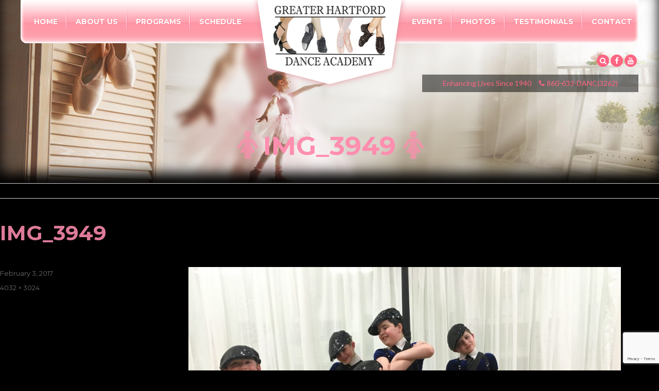

--- FILE ---
content_type: text/html; charset=UTF-8
request_url: http://greaterhartforddanceacademy.com/program/boys-hip-hop/img_3949/
body_size: 67584
content:
<!DOCTYPE html>
<html lang="en-US" class="no-js">
<head>
<meta charset="UTF-8">
<meta name="viewport" content="width=device-width, initial-scale=1, user-scalable=no">
<link rel="profile" href="http://gmpg.org/xfn/11">
<link href="https://fonts.googleapis.com/css?family=Lato:300,400,700,900|Lobster|Montserrat:400,700" rel="stylesheet">
<script>(function(html){html.className = html.className.replace(/\bno-js\b/,'js')})(document.documentElement);</script>
<meta name='robots' content='index, follow, max-image-preview:large, max-snippet:-1, max-video-preview:-1' />

	<!-- This site is optimized with the Yoast SEO plugin v22.0 - https://yoast.com/wordpress/plugins/seo/ -->
	<title>IMG_3949 - Greater Hartford Dance Academy</title>
	<link rel="canonical" href="http://greaterhartforddanceacademy.com/program/boys-hip-hop/img_3949/" />
	<meta property="og:locale" content="en_US" />
	<meta property="og:type" content="article" />
	<meta property="og:title" content="IMG_3949 - Greater Hartford Dance Academy" />
	<meta property="og:url" content="http://greaterhartforddanceacademy.com/program/boys-hip-hop/img_3949/" />
	<meta property="og:site_name" content="Greater Hartford Dance Academy" />
	<meta property="og:image" content="http://greaterhartforddanceacademy.com/program/boys-hip-hop/img_3949" />
	<meta property="og:image:width" content="4032" />
	<meta property="og:image:height" content="3024" />
	<meta property="og:image:type" content="image/jpeg" />
	<meta name="twitter:card" content="summary_large_image" />
	<script type="application/ld+json" class="yoast-schema-graph">{"@context":"https://schema.org","@graph":[{"@type":"WebPage","@id":"http://greaterhartforddanceacademy.com/program/boys-hip-hop/img_3949/","url":"http://greaterhartforddanceacademy.com/program/boys-hip-hop/img_3949/","name":"IMG_3949 - Greater Hartford Dance Academy","isPartOf":{"@id":"http://greaterhartforddanceacademy.com/#website"},"primaryImageOfPage":{"@id":"http://greaterhartforddanceacademy.com/program/boys-hip-hop/img_3949/#primaryimage"},"image":{"@id":"http://greaterhartforddanceacademy.com/program/boys-hip-hop/img_3949/#primaryimage"},"thumbnailUrl":"http://greaterhartforddanceacademy.com/wp-content/uploads/2017/01/IMG_3949.jpg","datePublished":"2017-02-03T12:55:53+00:00","dateModified":"2017-02-03T12:55:53+00:00","breadcrumb":{"@id":"http://greaterhartforddanceacademy.com/program/boys-hip-hop/img_3949/#breadcrumb"},"inLanguage":"en-US","potentialAction":[{"@type":"ReadAction","target":["http://greaterhartforddanceacademy.com/program/boys-hip-hop/img_3949/"]}]},{"@type":"ImageObject","inLanguage":"en-US","@id":"http://greaterhartforddanceacademy.com/program/boys-hip-hop/img_3949/#primaryimage","url":"http://greaterhartforddanceacademy.com/wp-content/uploads/2017/01/IMG_3949.jpg","contentUrl":"http://greaterhartforddanceacademy.com/wp-content/uploads/2017/01/IMG_3949.jpg","width":4032,"height":3024},{"@type":"BreadcrumbList","@id":"http://greaterhartforddanceacademy.com/program/boys-hip-hop/img_3949/#breadcrumb","itemListElement":[{"@type":"ListItem","position":1,"name":"Home","item":"http://greaterhartforddanceacademy.com/"},{"@type":"ListItem","position":2,"name":"Boys Only Hip Hop","item":"http://greaterhartforddanceacademy.com/program/boys-hip-hop/"},{"@type":"ListItem","position":3,"name":"IMG_3949"}]},{"@type":"WebSite","@id":"http://greaterhartforddanceacademy.com/#website","url":"http://greaterhartforddanceacademy.com/","name":"Greater Hartford Dance Academy","description":"tap, jazz, ballet, hip hop","publisher":{"@id":"http://greaterhartforddanceacademy.com/#organization"},"potentialAction":[{"@type":"SearchAction","target":{"@type":"EntryPoint","urlTemplate":"http://greaterhartforddanceacademy.com/?s={search_term_string}"},"query-input":"required name=search_term_string"}],"inLanguage":"en-US"},{"@type":"Organization","@id":"http://greaterhartforddanceacademy.com/#organization","name":"Greater Hartford Dance Academy","url":"http://greaterhartforddanceacademy.com/","logo":{"@type":"ImageObject","inLanguage":"en-US","@id":"http://greaterhartforddanceacademy.com/#/schema/logo/image/","url":"http://greaterhartforddanceacademy.com/wp-content/uploads/2016/12/logo.png","contentUrl":"http://greaterhartforddanceacademy.com/wp-content/uploads/2016/12/logo.png","width":282,"height":164,"caption":"Greater Hartford Dance Academy"},"image":{"@id":"http://greaterhartforddanceacademy.com/#/schema/logo/image/"}}]}</script>
	<!-- / Yoast SEO plugin. -->


<link rel='dns-prefetch' href='//fonts.googleapis.com' />
<link rel="alternate" type="application/rss+xml" title="Greater Hartford Dance Academy &raquo; Feed" href="http://greaterhartforddanceacademy.com/feed/" />
<link rel="alternate" type="application/rss+xml" title="Greater Hartford Dance Academy &raquo; Comments Feed" href="http://greaterhartforddanceacademy.com/comments/feed/" />
<link rel="alternate" type="application/rss+xml" title="Greater Hartford Dance Academy &raquo; IMG_3949 Comments Feed" href="http://greaterhartforddanceacademy.com/program/boys-hip-hop/img_3949/feed/" />
<script type="text/javascript">
/* <![CDATA[ */
window._wpemojiSettings = {"baseUrl":"https:\/\/s.w.org\/images\/core\/emoji\/14.0.0\/72x72\/","ext":".png","svgUrl":"https:\/\/s.w.org\/images\/core\/emoji\/14.0.0\/svg\/","svgExt":".svg","source":{"concatemoji":"http:\/\/greaterhartforddanceacademy.com\/wp-includes\/js\/wp-emoji-release.min.js?ver=6.4.7"}};
/*! This file is auto-generated */
!function(i,n){var o,s,e;function c(e){try{var t={supportTests:e,timestamp:(new Date).valueOf()};sessionStorage.setItem(o,JSON.stringify(t))}catch(e){}}function p(e,t,n){e.clearRect(0,0,e.canvas.width,e.canvas.height),e.fillText(t,0,0);var t=new Uint32Array(e.getImageData(0,0,e.canvas.width,e.canvas.height).data),r=(e.clearRect(0,0,e.canvas.width,e.canvas.height),e.fillText(n,0,0),new Uint32Array(e.getImageData(0,0,e.canvas.width,e.canvas.height).data));return t.every(function(e,t){return e===r[t]})}function u(e,t,n){switch(t){case"flag":return n(e,"\ud83c\udff3\ufe0f\u200d\u26a7\ufe0f","\ud83c\udff3\ufe0f\u200b\u26a7\ufe0f")?!1:!n(e,"\ud83c\uddfa\ud83c\uddf3","\ud83c\uddfa\u200b\ud83c\uddf3")&&!n(e,"\ud83c\udff4\udb40\udc67\udb40\udc62\udb40\udc65\udb40\udc6e\udb40\udc67\udb40\udc7f","\ud83c\udff4\u200b\udb40\udc67\u200b\udb40\udc62\u200b\udb40\udc65\u200b\udb40\udc6e\u200b\udb40\udc67\u200b\udb40\udc7f");case"emoji":return!n(e,"\ud83e\udef1\ud83c\udffb\u200d\ud83e\udef2\ud83c\udfff","\ud83e\udef1\ud83c\udffb\u200b\ud83e\udef2\ud83c\udfff")}return!1}function f(e,t,n){var r="undefined"!=typeof WorkerGlobalScope&&self instanceof WorkerGlobalScope?new OffscreenCanvas(300,150):i.createElement("canvas"),a=r.getContext("2d",{willReadFrequently:!0}),o=(a.textBaseline="top",a.font="600 32px Arial",{});return e.forEach(function(e){o[e]=t(a,e,n)}),o}function t(e){var t=i.createElement("script");t.src=e,t.defer=!0,i.head.appendChild(t)}"undefined"!=typeof Promise&&(o="wpEmojiSettingsSupports",s=["flag","emoji"],n.supports={everything:!0,everythingExceptFlag:!0},e=new Promise(function(e){i.addEventListener("DOMContentLoaded",e,{once:!0})}),new Promise(function(t){var n=function(){try{var e=JSON.parse(sessionStorage.getItem(o));if("object"==typeof e&&"number"==typeof e.timestamp&&(new Date).valueOf()<e.timestamp+604800&&"object"==typeof e.supportTests)return e.supportTests}catch(e){}return null}();if(!n){if("undefined"!=typeof Worker&&"undefined"!=typeof OffscreenCanvas&&"undefined"!=typeof URL&&URL.createObjectURL&&"undefined"!=typeof Blob)try{var e="postMessage("+f.toString()+"("+[JSON.stringify(s),u.toString(),p.toString()].join(",")+"));",r=new Blob([e],{type:"text/javascript"}),a=new Worker(URL.createObjectURL(r),{name:"wpTestEmojiSupports"});return void(a.onmessage=function(e){c(n=e.data),a.terminate(),t(n)})}catch(e){}c(n=f(s,u,p))}t(n)}).then(function(e){for(var t in e)n.supports[t]=e[t],n.supports.everything=n.supports.everything&&n.supports[t],"flag"!==t&&(n.supports.everythingExceptFlag=n.supports.everythingExceptFlag&&n.supports[t]);n.supports.everythingExceptFlag=n.supports.everythingExceptFlag&&!n.supports.flag,n.DOMReady=!1,n.readyCallback=function(){n.DOMReady=!0}}).then(function(){return e}).then(function(){var e;n.supports.everything||(n.readyCallback(),(e=n.source||{}).concatemoji?t(e.concatemoji):e.wpemoji&&e.twemoji&&(t(e.twemoji),t(e.wpemoji)))}))}((window,document),window._wpemojiSettings);
/* ]]> */
</script>
<style id='wp-emoji-styles-inline-css' type='text/css'>

	img.wp-smiley, img.emoji {
		display: inline !important;
		border: none !important;
		box-shadow: none !important;
		height: 1em !important;
		width: 1em !important;
		margin: 0 0.07em !important;
		vertical-align: -0.1em !important;
		background: none !important;
		padding: 0 !important;
	}
</style>
<link rel='stylesheet' id='wp-block-library-css' href='http://greaterhartforddanceacademy.com/wp-includes/css/dist/block-library/style.min.css?ver=6.4.7' type='text/css' media='all' />
<style id='classic-theme-styles-inline-css' type='text/css'>
/*! This file is auto-generated */
.wp-block-button__link{color:#fff;background-color:#32373c;border-radius:9999px;box-shadow:none;text-decoration:none;padding:calc(.667em + 2px) calc(1.333em + 2px);font-size:1.125em}.wp-block-file__button{background:#32373c;color:#fff;text-decoration:none}
</style>
<style id='global-styles-inline-css' type='text/css'>
body{--wp--preset--color--black: #000000;--wp--preset--color--cyan-bluish-gray: #abb8c3;--wp--preset--color--white: #ffffff;--wp--preset--color--pale-pink: #f78da7;--wp--preset--color--vivid-red: #cf2e2e;--wp--preset--color--luminous-vivid-orange: #ff6900;--wp--preset--color--luminous-vivid-amber: #fcb900;--wp--preset--color--light-green-cyan: #7bdcb5;--wp--preset--color--vivid-green-cyan: #00d084;--wp--preset--color--pale-cyan-blue: #8ed1fc;--wp--preset--color--vivid-cyan-blue: #0693e3;--wp--preset--color--vivid-purple: #9b51e0;--wp--preset--gradient--vivid-cyan-blue-to-vivid-purple: linear-gradient(135deg,rgba(6,147,227,1) 0%,rgb(155,81,224) 100%);--wp--preset--gradient--light-green-cyan-to-vivid-green-cyan: linear-gradient(135deg,rgb(122,220,180) 0%,rgb(0,208,130) 100%);--wp--preset--gradient--luminous-vivid-amber-to-luminous-vivid-orange: linear-gradient(135deg,rgba(252,185,0,1) 0%,rgba(255,105,0,1) 100%);--wp--preset--gradient--luminous-vivid-orange-to-vivid-red: linear-gradient(135deg,rgba(255,105,0,1) 0%,rgb(207,46,46) 100%);--wp--preset--gradient--very-light-gray-to-cyan-bluish-gray: linear-gradient(135deg,rgb(238,238,238) 0%,rgb(169,184,195) 100%);--wp--preset--gradient--cool-to-warm-spectrum: linear-gradient(135deg,rgb(74,234,220) 0%,rgb(151,120,209) 20%,rgb(207,42,186) 40%,rgb(238,44,130) 60%,rgb(251,105,98) 80%,rgb(254,248,76) 100%);--wp--preset--gradient--blush-light-purple: linear-gradient(135deg,rgb(255,206,236) 0%,rgb(152,150,240) 100%);--wp--preset--gradient--blush-bordeaux: linear-gradient(135deg,rgb(254,205,165) 0%,rgb(254,45,45) 50%,rgb(107,0,62) 100%);--wp--preset--gradient--luminous-dusk: linear-gradient(135deg,rgb(255,203,112) 0%,rgb(199,81,192) 50%,rgb(65,88,208) 100%);--wp--preset--gradient--pale-ocean: linear-gradient(135deg,rgb(255,245,203) 0%,rgb(182,227,212) 50%,rgb(51,167,181) 100%);--wp--preset--gradient--electric-grass: linear-gradient(135deg,rgb(202,248,128) 0%,rgb(113,206,126) 100%);--wp--preset--gradient--midnight: linear-gradient(135deg,rgb(2,3,129) 0%,rgb(40,116,252) 100%);--wp--preset--font-size--small: 13px;--wp--preset--font-size--medium: 20px;--wp--preset--font-size--large: 36px;--wp--preset--font-size--x-large: 42px;--wp--preset--spacing--20: 0.44rem;--wp--preset--spacing--30: 0.67rem;--wp--preset--spacing--40: 1rem;--wp--preset--spacing--50: 1.5rem;--wp--preset--spacing--60: 2.25rem;--wp--preset--spacing--70: 3.38rem;--wp--preset--spacing--80: 5.06rem;--wp--preset--shadow--natural: 6px 6px 9px rgba(0, 0, 0, 0.2);--wp--preset--shadow--deep: 12px 12px 50px rgba(0, 0, 0, 0.4);--wp--preset--shadow--sharp: 6px 6px 0px rgba(0, 0, 0, 0.2);--wp--preset--shadow--outlined: 6px 6px 0px -3px rgba(255, 255, 255, 1), 6px 6px rgba(0, 0, 0, 1);--wp--preset--shadow--crisp: 6px 6px 0px rgba(0, 0, 0, 1);}:where(.is-layout-flex){gap: 0.5em;}:where(.is-layout-grid){gap: 0.5em;}body .is-layout-flow > .alignleft{float: left;margin-inline-start: 0;margin-inline-end: 2em;}body .is-layout-flow > .alignright{float: right;margin-inline-start: 2em;margin-inline-end: 0;}body .is-layout-flow > .aligncenter{margin-left: auto !important;margin-right: auto !important;}body .is-layout-constrained > .alignleft{float: left;margin-inline-start: 0;margin-inline-end: 2em;}body .is-layout-constrained > .alignright{float: right;margin-inline-start: 2em;margin-inline-end: 0;}body .is-layout-constrained > .aligncenter{margin-left: auto !important;margin-right: auto !important;}body .is-layout-constrained > :where(:not(.alignleft):not(.alignright):not(.alignfull)){max-width: var(--wp--style--global--content-size);margin-left: auto !important;margin-right: auto !important;}body .is-layout-constrained > .alignwide{max-width: var(--wp--style--global--wide-size);}body .is-layout-flex{display: flex;}body .is-layout-flex{flex-wrap: wrap;align-items: center;}body .is-layout-flex > *{margin: 0;}body .is-layout-grid{display: grid;}body .is-layout-grid > *{margin: 0;}:where(.wp-block-columns.is-layout-flex){gap: 2em;}:where(.wp-block-columns.is-layout-grid){gap: 2em;}:where(.wp-block-post-template.is-layout-flex){gap: 1.25em;}:where(.wp-block-post-template.is-layout-grid){gap: 1.25em;}.has-black-color{color: var(--wp--preset--color--black) !important;}.has-cyan-bluish-gray-color{color: var(--wp--preset--color--cyan-bluish-gray) !important;}.has-white-color{color: var(--wp--preset--color--white) !important;}.has-pale-pink-color{color: var(--wp--preset--color--pale-pink) !important;}.has-vivid-red-color{color: var(--wp--preset--color--vivid-red) !important;}.has-luminous-vivid-orange-color{color: var(--wp--preset--color--luminous-vivid-orange) !important;}.has-luminous-vivid-amber-color{color: var(--wp--preset--color--luminous-vivid-amber) !important;}.has-light-green-cyan-color{color: var(--wp--preset--color--light-green-cyan) !important;}.has-vivid-green-cyan-color{color: var(--wp--preset--color--vivid-green-cyan) !important;}.has-pale-cyan-blue-color{color: var(--wp--preset--color--pale-cyan-blue) !important;}.has-vivid-cyan-blue-color{color: var(--wp--preset--color--vivid-cyan-blue) !important;}.has-vivid-purple-color{color: var(--wp--preset--color--vivid-purple) !important;}.has-black-background-color{background-color: var(--wp--preset--color--black) !important;}.has-cyan-bluish-gray-background-color{background-color: var(--wp--preset--color--cyan-bluish-gray) !important;}.has-white-background-color{background-color: var(--wp--preset--color--white) !important;}.has-pale-pink-background-color{background-color: var(--wp--preset--color--pale-pink) !important;}.has-vivid-red-background-color{background-color: var(--wp--preset--color--vivid-red) !important;}.has-luminous-vivid-orange-background-color{background-color: var(--wp--preset--color--luminous-vivid-orange) !important;}.has-luminous-vivid-amber-background-color{background-color: var(--wp--preset--color--luminous-vivid-amber) !important;}.has-light-green-cyan-background-color{background-color: var(--wp--preset--color--light-green-cyan) !important;}.has-vivid-green-cyan-background-color{background-color: var(--wp--preset--color--vivid-green-cyan) !important;}.has-pale-cyan-blue-background-color{background-color: var(--wp--preset--color--pale-cyan-blue) !important;}.has-vivid-cyan-blue-background-color{background-color: var(--wp--preset--color--vivid-cyan-blue) !important;}.has-vivid-purple-background-color{background-color: var(--wp--preset--color--vivid-purple) !important;}.has-black-border-color{border-color: var(--wp--preset--color--black) !important;}.has-cyan-bluish-gray-border-color{border-color: var(--wp--preset--color--cyan-bluish-gray) !important;}.has-white-border-color{border-color: var(--wp--preset--color--white) !important;}.has-pale-pink-border-color{border-color: var(--wp--preset--color--pale-pink) !important;}.has-vivid-red-border-color{border-color: var(--wp--preset--color--vivid-red) !important;}.has-luminous-vivid-orange-border-color{border-color: var(--wp--preset--color--luminous-vivid-orange) !important;}.has-luminous-vivid-amber-border-color{border-color: var(--wp--preset--color--luminous-vivid-amber) !important;}.has-light-green-cyan-border-color{border-color: var(--wp--preset--color--light-green-cyan) !important;}.has-vivid-green-cyan-border-color{border-color: var(--wp--preset--color--vivid-green-cyan) !important;}.has-pale-cyan-blue-border-color{border-color: var(--wp--preset--color--pale-cyan-blue) !important;}.has-vivid-cyan-blue-border-color{border-color: var(--wp--preset--color--vivid-cyan-blue) !important;}.has-vivid-purple-border-color{border-color: var(--wp--preset--color--vivid-purple) !important;}.has-vivid-cyan-blue-to-vivid-purple-gradient-background{background: var(--wp--preset--gradient--vivid-cyan-blue-to-vivid-purple) !important;}.has-light-green-cyan-to-vivid-green-cyan-gradient-background{background: var(--wp--preset--gradient--light-green-cyan-to-vivid-green-cyan) !important;}.has-luminous-vivid-amber-to-luminous-vivid-orange-gradient-background{background: var(--wp--preset--gradient--luminous-vivid-amber-to-luminous-vivid-orange) !important;}.has-luminous-vivid-orange-to-vivid-red-gradient-background{background: var(--wp--preset--gradient--luminous-vivid-orange-to-vivid-red) !important;}.has-very-light-gray-to-cyan-bluish-gray-gradient-background{background: var(--wp--preset--gradient--very-light-gray-to-cyan-bluish-gray) !important;}.has-cool-to-warm-spectrum-gradient-background{background: var(--wp--preset--gradient--cool-to-warm-spectrum) !important;}.has-blush-light-purple-gradient-background{background: var(--wp--preset--gradient--blush-light-purple) !important;}.has-blush-bordeaux-gradient-background{background: var(--wp--preset--gradient--blush-bordeaux) !important;}.has-luminous-dusk-gradient-background{background: var(--wp--preset--gradient--luminous-dusk) !important;}.has-pale-ocean-gradient-background{background: var(--wp--preset--gradient--pale-ocean) !important;}.has-electric-grass-gradient-background{background: var(--wp--preset--gradient--electric-grass) !important;}.has-midnight-gradient-background{background: var(--wp--preset--gradient--midnight) !important;}.has-small-font-size{font-size: var(--wp--preset--font-size--small) !important;}.has-medium-font-size{font-size: var(--wp--preset--font-size--medium) !important;}.has-large-font-size{font-size: var(--wp--preset--font-size--large) !important;}.has-x-large-font-size{font-size: var(--wp--preset--font-size--x-large) !important;}
.wp-block-navigation a:where(:not(.wp-element-button)){color: inherit;}
:where(.wp-block-post-template.is-layout-flex){gap: 1.25em;}:where(.wp-block-post-template.is-layout-grid){gap: 1.25em;}
:where(.wp-block-columns.is-layout-flex){gap: 2em;}:where(.wp-block-columns.is-layout-grid){gap: 2em;}
.wp-block-pullquote{font-size: 1.5em;line-height: 1.6;}
</style>
<link rel='stylesheet' id='contact-form-7-css' href='http://greaterhartforddanceacademy.com/wp-content/plugins/contact-form-7/includes/css/styles.css?ver=5.8.7' type='text/css' media='all' />
<style id='responsive-menu-inline-css' type='text/css'>
/** This file is major component of this plugin so please don't try to edit here. */
#rmp_menu_trigger-828 {
  width: 32px;
  height: 35px;
  position: absolute;
  top: 5px;
  border-radius: 5px;
  display: none;
  text-decoration: none;
  right: 5%;
  background: #e17a98;
  transition: transform 0.5s, background-color 0.5s;
}
#rmp_menu_trigger-828:hover, #rmp_menu_trigger-828:focus {
  background: #e17a98;
  text-decoration: unset;
}
#rmp_menu_trigger-828.is-active {
  background: #e17a98;
}
#rmp_menu_trigger-828 .rmp-trigger-box {
  width: 25px;
  color: #fff;
}
#rmp_menu_trigger-828 .rmp-trigger-icon-active, #rmp_menu_trigger-828 .rmp-trigger-text-open {
  display: none;
}
#rmp_menu_trigger-828.is-active .rmp-trigger-icon-active, #rmp_menu_trigger-828.is-active .rmp-trigger-text-open {
  display: inline;
}
#rmp_menu_trigger-828.is-active .rmp-trigger-icon-inactive, #rmp_menu_trigger-828.is-active .rmp-trigger-text {
  display: none;
}
#rmp_menu_trigger-828 .rmp-trigger-label {
  color: #fff;
  pointer-events: none;
  line-height: 13px;
  font-family: inherit;
  font-size: 14px;
  display: inline;
  text-transform: inherit;
}
#rmp_menu_trigger-828 .rmp-trigger-label.rmp-trigger-label-top {
  display: block;
  margin-bottom: 12px;
}
#rmp_menu_trigger-828 .rmp-trigger-label.rmp-trigger-label-bottom {
  display: block;
  margin-top: 12px;
}
#rmp_menu_trigger-828 .responsive-menu-pro-inner {
  display: block;
}
#rmp_menu_trigger-828 .responsive-menu-pro-inner, #rmp_menu_trigger-828 .responsive-menu-pro-inner::before, #rmp_menu_trigger-828 .responsive-menu-pro-inner::after {
  width: 25px;
  height: 4px;
  background-color: #fff;
  border-radius: 4px;
  position: absolute;
}
#rmp_menu_trigger-828.is-active .responsive-menu-pro-inner, #rmp_menu_trigger-828.is-active .responsive-menu-pro-inner::before, #rmp_menu_trigger-828.is-active .responsive-menu-pro-inner::after {
  background-color: #fff;
}
#rmp_menu_trigger-828:hover .responsive-menu-pro-inner, #rmp_menu_trigger-828:hover .responsive-menu-pro-inner::before, #rmp_menu_trigger-828:hover .responsive-menu-pro-inner::after {
  background-color: #fff;
}
#rmp_menu_trigger-828 .responsive-menu-pro-inner::before {
  top: 10px;
}
#rmp_menu_trigger-828 .responsive-menu-pro-inner::after {
  bottom: 10px;
}
#rmp_menu_trigger-828.is-active .responsive-menu-pro-inner::after {
  bottom: 0;
}
/* Hamburger menu styling */
@media screen and (max-width: 767px) {
  /** Menu Title Style */
  /** Menu Additional Content Style */
  #rmp_menu_trigger-828 {
    display: block;
  }
  #rmp-container-828 {
    position: fixed;
    top: 0;
    margin: 0;
    transition: transform 0.5s;
    overflow: auto;
    display: block;
    width: 75%;
    background-color: #fe9aa9;
    background-image: url("");
    height: 100%;
    left: 0;
    padding-top: 0px;
    padding-left: 0px;
    padding-bottom: 0px;
    padding-right: 0px;
  }
  #rmp-menu-wrap-828 {
    padding-top: 0px;
    padding-left: 0px;
    padding-bottom: 0px;
    padding-right: 0px;
    background-color: #fe9aa9;
  }
  #rmp-menu-wrap-828 .rmp-menu, #rmp-menu-wrap-828 .rmp-submenu {
    width: 100%;
    box-sizing: border-box;
    margin: 0;
    padding: 0;
  }
  #rmp-menu-wrap-828 .rmp-submenu-depth-1 .rmp-menu-item-link {
    padding-left: 10%;
  }
  #rmp-menu-wrap-828 .rmp-submenu-depth-2 .rmp-menu-item-link {
    padding-left: 15%;
  }
  #rmp-menu-wrap-828 .rmp-submenu-depth-3 .rmp-menu-item-link {
    padding-left: 20%;
  }
  #rmp-menu-wrap-828 .rmp-submenu-depth-4 .rmp-menu-item-link {
    padding-left: 25%;
  }
  #rmp-menu-wrap-828 .rmp-submenu.rmp-submenu-open {
    display: block;
  }
  #rmp-menu-wrap-828 .rmp-menu-item {
    width: 100%;
    list-style: none;
    margin: 0;
  }
  #rmp-menu-wrap-828 .rmp-menu-item-link {
    height: 40px;
    line-height: 40px;
    font-size: 13px;
    border-bottom: 1px solid #eed2da;
    font-family: inherit;
    color: #fff;
    text-align: left;
    background-color: #ed7d9e;
    font-weight: normal;
    letter-spacing: 0px;
    display: block;
    box-sizing: border-box;
    width: 100%;
    text-decoration: none;
    position: relative;
    overflow: hidden;
    transition: background-color 0.5s, border-color 0.5s, 0.5s;
    padding: 0 5%;
    padding-right: 50px;
  }
  #rmp-menu-wrap-828 .rmp-menu-item-link:after, #rmp-menu-wrap-828 .rmp-menu-item-link:before {
    display: none;
  }
  #rmp-menu-wrap-828 .rmp-menu-item-link:hover {
    color: #fff;
    border-color: #eed2da;
    background-color: #f886a7;
  }
  #rmp-menu-wrap-828 .rmp-menu-item-link:focus {
    outline: none;
    border-color: unset;
    box-shadow: unset;
  }
  #rmp-menu-wrap-828 .rmp-menu-item-link .rmp-font-icon {
    height: 40px;
    line-height: 40px;
    margin-right: 10px;
    font-size: 13px;
  }
  #rmp-menu-wrap-828 .rmp-menu-current-item .rmp-menu-item-link {
    color: #fff;
    border-color: #eed2da;
    background-color: #f886a7;
  }
  #rmp-menu-wrap-828 .rmp-menu-current-item .rmp-menu-item-link:hover {
    color: #fff;
    border-color: #eed2da;
    background-color: #e97a9b;
  }
  #rmp-menu-wrap-828 .rmp-menu-subarrow {
    position: absolute;
    top: 0;
    bottom: 0;
    text-align: center;
    overflow: hidden;
    background-size: cover;
    overflow: hidden;
    right: 0;
    border-left-style: solid;
    border-left-color: #212121;
    border-left-width: 1px;
    height: 40px;
    width: 40px;
    color: #fff;
    background-color: #212121;
  }
  #rmp-menu-wrap-828 .rmp-menu-subarrow:hover {
    color: #fff;
    border-color: #3f3f3f;
    background-color: #3f3f3f;
  }
  #rmp-menu-wrap-828 .rmp-menu-subarrow .rmp-font-icon {
    margin-right: unset;
  }
  #rmp-menu-wrap-828 .rmp-menu-subarrow * {
    vertical-align: middle;
    line-height: 40px;
  }
  #rmp-menu-wrap-828 .rmp-menu-subarrow-active {
    display: block;
    background-size: cover;
    color: #fff;
    border-color: #212121;
    background-color: #212121;
  }
  #rmp-menu-wrap-828 .rmp-menu-subarrow-active:hover {
    color: #fff;
    border-color: #3f3f3f;
    background-color: #3f3f3f;
  }
  #rmp-menu-wrap-828 .rmp-submenu {
    display: none;
  }
  #rmp-menu-wrap-828 .rmp-submenu .rmp-menu-item-link {
    height: 40px;
    line-height: 40px;
    letter-spacing: 0px;
    font-size: 13px;
    border-bottom: 1px solid #eed2da;
    font-family: inherit;
    font-weight: normal;
    color: #fff;
    text-align: left;
    background-color: #ed7d9e;
  }
  #rmp-menu-wrap-828 .rmp-submenu .rmp-menu-item-link:hover {
    color: #fff;
    border-color: #eed2da;
    background-color: #f886a7;
  }
  #rmp-menu-wrap-828 .rmp-submenu .rmp-menu-current-item .rmp-menu-item-link {
    color: #fff;
    border-color: #eed2da;
    background-color: #f886a7;
  }
  #rmp-menu-wrap-828 .rmp-submenu .rmp-menu-current-item .rmp-menu-item-link:hover {
    color: #fff;
    border-color: #eed2da;
    background-color: #e97a9b;
  }
  #rmp-menu-wrap-828 .rmp-submenu .rmp-menu-subarrow {
    right: 0;
    border-right: unset;
    border-left-style: solid;
    border-left-color: #212121;
    border-left-width: 1px;
    height: 40px;
    line-height: 40px;
    width: 40px;
    color: #fff;
    background-color: #212121;
  }
  #rmp-menu-wrap-828 .rmp-submenu .rmp-menu-subarrow:hover {
    color: #fff;
    border-color: #3f3f3f;
    background-color: #3f3f3f;
  }
  #rmp-menu-wrap-828 .rmp-submenu .rmp-menu-subarrow-active {
    color: #fff;
    border-color: #212121;
    background-color: #212121;
  }
  #rmp-menu-wrap-828 .rmp-submenu .rmp-menu-subarrow-active:hover {
    color: #fff;
    border-color: #3f3f3f;
    background-color: #3f3f3f;
  }
  #rmp-menu-wrap-828 .rmp-menu-item-description {
    margin: 0;
    padding: 5px 5%;
    opacity: 0.8;
    color: #fff;
  }
  #rmp-search-box-828 {
    display: block;
    padding-top: 0px;
    padding-left: 5%;
    padding-bottom: 0px;
    padding-right: 5%;
  }
  #rmp-search-box-828 .rmp-search-form {
    margin: 0;
  }
  #rmp-search-box-828 .rmp-search-box {
    background: #fff;
    border: 1px solid #dadada;
    color: #333;
    width: 100%;
    padding: 0 5%;
    border-radius: 30px;
    height: 45px;
    -webkit-appearance: none;
  }
  #rmp-search-box-828 .rmp-search-box::placeholder {
    color: #C7C7CD;
  }
  #rmp-search-box-828 .rmp-search-box:focus {
    background-color: #fff;
    outline: 2px solid #dadada;
    color: #333;
  }
  #rmp-menu-title-828 {
    background-color: #212121;
    color: #fff;
    text-align: left;
    font-size: 13px;
    padding-top: 10%;
    padding-left: 5%;
    padding-bottom: 0%;
    padding-right: 5%;
    font-weight: 400;
    transition: background-color 0.5s, border-color 0.5s, color 0.5s;
  }
  #rmp-menu-title-828:hover {
    background-color: #212121;
    color: #fff;
  }
  #rmp-menu-title-828 > .rmp-menu-title-link {
    color: #fff;
    width: 100%;
    background-color: unset;
    text-decoration: none;
  }
  #rmp-menu-title-828 > .rmp-menu-title-link:hover {
    color: #fff;
  }
  #rmp-menu-title-828 .rmp-font-icon {
    font-size: 13px;
  }
  #rmp-menu-additional-content-828 {
    padding-top: 0px;
    padding-left: 5%;
    padding-bottom: 0px;
    padding-right: 5%;
    color: #fff;
    text-align: center;
    font-size: 16px;
  }
}
/**
This file contents common styling of menus.
*/
.rmp-container {
  display: none;
  visibility: visible;
  padding: 0px 0px 0px 0px;
  z-index: 99998;
  transition: all 0.3s;
  /** Scrolling bar in menu setting box **/
}
.rmp-container.rmp-fade-top, .rmp-container.rmp-fade-left, .rmp-container.rmp-fade-right, .rmp-container.rmp-fade-bottom {
  display: none;
}
.rmp-container.rmp-slide-left, .rmp-container.rmp-push-left {
  transform: translateX(-100%);
  -ms-transform: translateX(-100%);
  -webkit-transform: translateX(-100%);
  -moz-transform: translateX(-100%);
}
.rmp-container.rmp-slide-left.rmp-menu-open, .rmp-container.rmp-push-left.rmp-menu-open {
  transform: translateX(0);
  -ms-transform: translateX(0);
  -webkit-transform: translateX(0);
  -moz-transform: translateX(0);
}
.rmp-container.rmp-slide-right, .rmp-container.rmp-push-right {
  transform: translateX(100%);
  -ms-transform: translateX(100%);
  -webkit-transform: translateX(100%);
  -moz-transform: translateX(100%);
}
.rmp-container.rmp-slide-right.rmp-menu-open, .rmp-container.rmp-push-right.rmp-menu-open {
  transform: translateX(0);
  -ms-transform: translateX(0);
  -webkit-transform: translateX(0);
  -moz-transform: translateX(0);
}
.rmp-container.rmp-slide-top, .rmp-container.rmp-push-top {
  transform: translateY(-100%);
  -ms-transform: translateY(-100%);
  -webkit-transform: translateY(-100%);
  -moz-transform: translateY(-100%);
}
.rmp-container.rmp-slide-top.rmp-menu-open, .rmp-container.rmp-push-top.rmp-menu-open {
  transform: translateY(0);
  -ms-transform: translateY(0);
  -webkit-transform: translateY(0);
  -moz-transform: translateY(0);
}
.rmp-container.rmp-slide-bottom, .rmp-container.rmp-push-bottom {
  transform: translateY(100%);
  -ms-transform: translateY(100%);
  -webkit-transform: translateY(100%);
  -moz-transform: translateY(100%);
}
.rmp-container.rmp-slide-bottom.rmp-menu-open, .rmp-container.rmp-push-bottom.rmp-menu-open {
  transform: translateX(0);
  -ms-transform: translateX(0);
  -webkit-transform: translateX(0);
  -moz-transform: translateX(0);
}
.rmp-container::-webkit-scrollbar {
  width: 0px;
}
.rmp-container ::-webkit-scrollbar-track {
  box-shadow: inset 0 0 5px transparent;
}
.rmp-container ::-webkit-scrollbar-thumb {
  background: transparent;
}
.rmp-container ::-webkit-scrollbar-thumb:hover {
  background: transparent;
}
.rmp-container .rmp-menu-wrap .rmp-menu {
  transition: none;
  border-radius: 0;
  box-shadow: none;
  background: none;
  border: 0;
  bottom: auto;
  box-sizing: border-box;
  clip: auto;
  color: #666;
  display: block;
  float: none;
  font-family: inherit;
  font-size: 14px;
  height: auto;
  left: auto;
  line-height: 1.7;
  list-style-type: none;
  margin: 0;
  min-height: auto;
  max-height: none;
  opacity: 1;
  outline: none;
  overflow: visible;
  padding: 0;
  position: relative;
  pointer-events: auto;
  right: auto;
  text-align: left;
  text-decoration: none;
  text-indent: 0;
  text-transform: none;
  transform: none;
  top: auto;
  visibility: inherit;
  width: auto;
  word-wrap: break-word;
  white-space: normal;
}
.rmp-container .rmp-menu-additional-content {
  display: block;
  word-break: break-word;
}
.rmp-container .rmp-menu-title {
  display: flex;
  flex-direction: column;
}
.rmp-container .rmp-menu-title .rmp-menu-title-image {
  max-width: 100%;
  margin-bottom: 15px;
  display: block;
  margin: auto;
  margin-bottom: 15px;
}
button.rmp_menu_trigger {
  z-index: 999999;
  overflow: hidden;
  outline: none;
  border: 0;
  display: none;
  margin: 0;
  transition: transform 0.5s, background-color 0.5s;
  padding: 0;
}
button.rmp_menu_trigger .responsive-menu-pro-inner::before, button.rmp_menu_trigger .responsive-menu-pro-inner::after {
  content: "";
  display: block;
}
button.rmp_menu_trigger .responsive-menu-pro-inner::before {
  top: 10px;
}
button.rmp_menu_trigger .responsive-menu-pro-inner::after {
  bottom: 10px;
}
button.rmp_menu_trigger .rmp-trigger-box {
  width: 40px;
  display: inline-block;
  position: relative;
  pointer-events: none;
  vertical-align: super;
}
.admin-bar .rmp-container, .admin-bar .rmp_menu_trigger {
  margin-top: 32px !important;
}
@media screen and (max-width: 782px) {
  .admin-bar .rmp-container, .admin-bar .rmp_menu_trigger {
    margin-top: 46px !important;
  }
}
/*  Menu Trigger Boring Animation */
.rmp-menu-trigger-boring .responsive-menu-pro-inner {
  transition-property: none;
}
.rmp-menu-trigger-boring .responsive-menu-pro-inner::after, .rmp-menu-trigger-boring .responsive-menu-pro-inner::before {
  transition-property: none;
}
.rmp-menu-trigger-boring.is-active .responsive-menu-pro-inner {
  transform: rotate(45deg);
}
.rmp-menu-trigger-boring.is-active .responsive-menu-pro-inner:before {
  top: 0;
  opacity: 0;
}
.rmp-menu-trigger-boring.is-active .responsive-menu-pro-inner:after {
  bottom: 0;
  transform: rotate(-90deg);
}

</style>
<link rel='stylesheet' id='dashicons-css' href='http://greaterhartforddanceacademy.com/wp-includes/css/dashicons.min.css?ver=6.4.7' type='text/css' media='all' />
<link rel='stylesheet' id='font-awesome-css' href='http://greaterhartforddanceacademy.com/wp-content/plugins/js_composer/assets/lib/bower/font-awesome/css/font-awesome.min.css?ver=4.11.2' type='text/css' media='all' />
<link rel='stylesheet' id='the-social-links-style-css' href='http://greaterhartforddanceacademy.com/wp-content/plugins/the-social-links/assets/css/style.css?ver=6.4.7' type='text/css' media='all' />
<link rel='stylesheet' id='twentysixteen-fonts-css' href='https://fonts.googleapis.com/css?family=Merriweather%3A400%2C700%2C900%2C400italic%2C700italic%2C900italic%7CMontserrat%3A400%2C700%7CInconsolata%3A400&#038;subset=latin%2Clatin-ext' type='text/css' media='all' />
<link rel='stylesheet' id='genericons-css' href='http://greaterhartforddanceacademy.com/wp-content/themes/sleektheme/genericons/genericons.css?ver=3.4.1' type='text/css' media='all' />
<link rel='stylesheet' id='twentysixteen-style-css' href='http://greaterhartforddanceacademy.com/wp-content/themes/sleektheme/style.css?ver=6.4.7' type='text/css' media='all' />
<!--[if lt IE 10]>
<link rel='stylesheet' id='twentysixteen-ie-css' href='http://greaterhartforddanceacademy.com/wp-content/themes/sleektheme/css/ie.css?ver=20160816' type='text/css' media='all' />
<![endif]-->
<!--[if lt IE 9]>
<link rel='stylesheet' id='twentysixteen-ie8-css' href='http://greaterhartforddanceacademy.com/wp-content/themes/sleektheme/css/ie8.css?ver=20160816' type='text/css' media='all' />
<![endif]-->
<!--[if lt IE 8]>
<link rel='stylesheet' id='twentysixteen-ie7-css' href='http://greaterhartforddanceacademy.com/wp-content/themes/sleektheme/css/ie7.css?ver=20160816' type='text/css' media='all' />
<![endif]-->
<link rel='stylesheet' id='testimonials_bxslider_css-css' href='http://greaterhartforddanceacademy.com/wp-content/plugins/testimonialslider/css/jquery.bxslider.css?ver=6.4.7' type='text/css' media='all' />
<script type="text/javascript" src="http://greaterhartforddanceacademy.com/wp-includes/js/jquery/jquery.min.js?ver=3.7.1" id="jquery-core-js"></script>
<script type="text/javascript" src="http://greaterhartforddanceacademy.com/wp-includes/js/jquery/jquery-migrate.min.js?ver=3.4.1" id="jquery-migrate-js"></script>
<script type="text/javascript" id="rmp_menu_scripts-js-extra">
/* <![CDATA[ */
var rmp_menu = {"ajaxURL":"http:\/\/greaterhartforddanceacademy.com\/wp-admin\/admin-ajax.php","wp_nonce":"4141d2c79b","menu":[{"menu_theme":null,"theme_type":"default","theme_location_menu":"","submenu_submenu_arrow_width":"40","submenu_submenu_arrow_width_unit":"px","submenu_submenu_arrow_height":"40","submenu_submenu_arrow_height_unit":"px","submenu_arrow_position":"right","submenu_sub_arrow_background_colour":"#212121","submenu_sub_arrow_background_hover_colour":"#3f3f3f","submenu_sub_arrow_background_colour_active":"#212121","submenu_sub_arrow_background_hover_colour_active":"#3f3f3f","submenu_sub_arrow_border_width":"1","submenu_sub_arrow_border_width_unit":"px","submenu_sub_arrow_border_colour":"#212121","submenu_sub_arrow_border_hover_colour":"#3f3f3f","submenu_sub_arrow_border_colour_active":"#212121","submenu_sub_arrow_border_hover_colour_active":"#3f3f3f","submenu_sub_arrow_shape_colour":"#fff","submenu_sub_arrow_shape_hover_colour":"#fff","submenu_sub_arrow_shape_colour_active":"#fff","submenu_sub_arrow_shape_hover_colour_active":"#fff","use_header_bar":"off","header_bar_items_order":"{\"logo\":\"on\",\"title\":\"on\",\"search\":\"on\",\"html content\":\"on\"}","header_bar_title":"","header_bar_html_content":null,"header_bar_logo":"","header_bar_logo_link":"","header_bar_logo_width":null,"header_bar_logo_width_unit":"%","header_bar_logo_height":null,"header_bar_logo_height_unit":"px","header_bar_height":"80","header_bar_height_unit":"px","header_bar_padding":{"top":"0px","right":"5%","bottom":"0px","left":"5%"},"header_bar_font":"","header_bar_font_size":"14","header_bar_font_size_unit":"px","header_bar_text_color":"#ffffff","header_bar_background_color":"#ffffff","header_bar_breakpoint":"800","header_bar_position_type":"fixed","header_bar_adjust_page":null,"header_bar_scroll_enable":"off","header_bar_scroll_background_color":"#36bdf6","mobile_breakpoint":"600","tablet_breakpoint":"767","transition_speed":"0.5","sub_menu_speed":"0.2","show_menu_on_page_load":"","menu_disable_scrolling":"off","menu_overlay":"off","menu_overlay_colour":"rgba(0,0,0,0.7)","desktop_menu_width":"","desktop_menu_width_unit":"px","desktop_menu_positioning":"fixed","desktop_menu_side":"","desktop_menu_to_hide":"","use_current_theme_location":"off","mega_menu":{"225":"off","227":"off","229":"off","228":"off","226":"off"},"desktop_submenu_open_animation":"none","desktop_submenu_open_animation_speed":"100ms","desktop_submenu_open_on_click":"off","desktop_menu_hide_and_show":"off","menu_name":"Default Menu","menu_to_use":"main-menu","different_menu_for_mobile":"off","menu_to_use_in_mobile":"main-menu","use_mobile_menu":"on","use_tablet_menu":"on","use_desktop_menu":null,"menu_display_on":"all-pages","menu_to_hide":"","submenu_descriptions_on":"","custom_walker":"","menu_background_colour":"#fe9aa9","menu_depth":"5","smooth_scroll_on":"off","smooth_scroll_speed":"500","menu_font_icons":[],"menu_links_height":"40","menu_links_height_unit":"px","menu_links_line_height":"40","menu_links_line_height_unit":"px","menu_depth_0":"5","menu_depth_0_unit":"%","menu_font_size":"13","menu_font_size_unit":"px","menu_font":"","menu_font_weight":"normal","menu_text_alignment":"left","menu_text_letter_spacing":"","menu_word_wrap":"off","menu_link_colour":"#fff","menu_link_hover_colour":"#fff","menu_current_link_colour":"#fff","menu_current_link_hover_colour":"#fff","menu_item_background_colour":"#ed7d9e","menu_item_background_hover_colour":"#f886a7","menu_current_item_background_colour":"#f886a7","menu_current_item_background_hover_colour":"#e97a9b","menu_border_width":"1","menu_border_width_unit":"px","menu_item_border_colour":"#eed2da","menu_item_border_colour_hover":"#eed2da","menu_current_item_border_colour":"#eed2da","menu_current_item_border_hover_colour":"#eed2da","submenu_links_height":"40","submenu_links_height_unit":"px","submenu_links_line_height":"40","submenu_links_line_height_unit":"px","menu_depth_side":"left","menu_depth_1":"10","menu_depth_1_unit":"%","menu_depth_2":"15","menu_depth_2_unit":"%","menu_depth_3":"20","menu_depth_3_unit":"%","menu_depth_4":"25","menu_depth_4_unit":"%","submenu_item_background_colour":"#ed7d9e","submenu_item_background_hover_colour":"#f886a7","submenu_current_item_background_colour":"#f886a7","submenu_current_item_background_hover_colour":"#e97a9b","submenu_border_width":"1","submenu_border_width_unit":"px","submenu_item_border_colour":"#eed2da","submenu_item_border_colour_hover":"#eed2da","submenu_current_item_border_colour":"#eed2da","submenu_current_item_border_hover_colour":"#eed2da","submenu_font_size":"13","submenu_font_size_unit":"px","submenu_font":"","submenu_font_weight":"normal","submenu_text_letter_spacing":"","submenu_text_alignment":"left","submenu_link_colour":"#fff","submenu_link_hover_colour":"#fff","submenu_current_link_colour":"#fff","submenu_current_link_hover_colour":"#fff","inactive_arrow_shape":"\u25bc","active_arrow_shape":"\u25b2","inactive_arrow_font_icon":"","active_arrow_font_icon":"","inactive_arrow_image":"","active_arrow_image":"","submenu_arrow_width":"40","submenu_arrow_width_unit":"px","submenu_arrow_height":"40","submenu_arrow_height_unit":"px","arrow_position":"right","menu_sub_arrow_shape_colour":"#fff","menu_sub_arrow_shape_hover_colour":"#fff","menu_sub_arrow_shape_colour_active":"#fff","menu_sub_arrow_shape_hover_colour_active":"#fff","menu_sub_arrow_border_width":"1","menu_sub_arrow_border_width_unit":"px","menu_sub_arrow_border_colour":"#212121","menu_sub_arrow_border_hover_colour":"#3f3f3f","menu_sub_arrow_border_colour_active":"#212121","menu_sub_arrow_border_hover_colour_active":"#3f3f3f","menu_sub_arrow_background_colour":"#212121","menu_sub_arrow_background_hover_colour":"#3f3f3f","menu_sub_arrow_background_colour_active":"#212121","menu_sub_arrow_background_hover_colour_active":"#3f3f3f","fade_submenus":"off","fade_submenus_side":"left","fade_submenus_delay":"100","fade_submenus_speed":"500","use_slide_effect":"off","slide_effect_back_to_text":"Back","accordion_animation":"off","auto_expand_all_submenus":"off","auto_expand_current_submenus":"off","menu_item_click_to_trigger_submenu":"off","button_width":"32","button_width_unit":"px","button_height":"35","button_height_unit":"px","button_background_colour":"#e17a98","button_background_colour_hover":"#e17a98","button_background_colour_active":"#e17a98","toggle_button_border_radius":"5","button_transparent_background":"off","button_left_or_right":"right","button_position_type":"absolute","button_distance_from_side":"5","button_distance_from_side_unit":"%","button_top":"5","button_top_unit":"px","button_push_with_animation":"off","button_click_animation":"boring","button_line_margin":"4","button_line_margin_unit":"px","button_line_width":"25","button_line_width_unit":"px","button_line_height":"4","button_line_height_unit":"px","button_line_colour":"#fff","button_line_colour_hover":"#fff","button_line_colour_active":"#fff","button_font_icon":"","button_font_icon_when_clicked":"","button_image":"","button_image_when_clicked":"","button_title":"","button_title_open":null,"button_title_position":"left","menu_container_columns":"","button_font":"","button_font_size":"14","button_font_size_unit":"px","button_title_line_height":"13","button_title_line_height_unit":"px","button_text_colour":"#fff","button_trigger_type_click":"on","button_trigger_type_hover":"off","button_click_trigger":"#responsive-menu-button","items_order":{"title":"","menu":"on","search":"","additional content":""},"menu_title":null,"menu_title_link":"","menu_title_link_location":"_self","menu_title_image":"","menu_title_font_icon":"","menu_title_section_padding":{"top":"10%","right":"5%","bottom":"0%","left":"5%"},"menu_title_background_colour":"#212121","menu_title_background_hover_colour":"#212121","menu_title_font_size":"13","menu_title_font_size_unit":"px","menu_title_alignment":"left","menu_title_font_weight":"400","menu_title_font_family":"","menu_title_colour":"#fff","menu_title_hover_colour":"#fff","menu_title_image_width":null,"menu_title_image_width_unit":"%","menu_title_image_height":null,"menu_title_image_height_unit":"px","menu_additional_content":null,"menu_additional_section_padding":{"left":"5%","top":"0px","right":"5%","bottom":"0px"},"menu_additional_content_font_size":"16","menu_additional_content_font_size_unit":"px","menu_additional_content_alignment":"center","menu_additional_content_colour":"#fff","menu_search_box_text":"Search","menu_search_box_code":"","menu_search_section_padding":{"left":"5%","top":"0px","right":"5%","bottom":"0px"},"menu_search_box_height":"45","menu_search_box_height_unit":"px","menu_search_box_border_radius":"30","menu_search_box_text_colour":"#333","menu_search_box_background_colour":"#fff","menu_search_box_placeholder_colour":"#C7C7CD","menu_search_box_border_colour":"#dadada","menu_section_padding":{"top":"0px","right":"0px","bottom":"0px","left":"0px"},"menu_width":"75","menu_width_unit":"%","menu_maximum_width":"","menu_maximum_width_unit":"px","menu_minimum_width":"","menu_minimum_width_unit":"px","menu_auto_height":"off","menu_container_padding":{"top":"0px","right":"0px","bottom":"0px","left":"0px"},"menu_container_background_colour":"#fe9aa9","menu_background_image":"","animation_type":"slide","menu_appear_from":"left","animation_speed":"0.5","page_wrapper":"","menu_close_on_body_click":"off","menu_close_on_scroll":"off","menu_close_on_link_click":"off","enable_touch_gestures":"","active_arrow_font_icon_type":"font-awesome","active_arrow_image_alt":"","admin_theme":"light","breakpoint":"767","button_font_icon_type":"font-awesome","button_font_icon_when_clicked_type":"font-awesome","button_image_alt":"","button_image_alt_when_clicked":"","button_trigger_type":"click","custom_css":"","desktop_menu_options":"{}","excluded_pages":null,"external_files":"off","header_bar_logo_alt":"","hide_on_desktop":"off","hide_on_mobile":"off","inactive_arrow_font_icon_type":"font-awesome","inactive_arrow_image_alt":"","keyboard_shortcut_close_menu":"27,37","keyboard_shortcut_open_menu":"32,39","menu_adjust_for_wp_admin_bar":"off","menu_depth_5":"30","menu_depth_5_unit":"%","menu_title_font_icon_type":"font-awesome","menu_title_image_alt":"","minify_scripts":"off","mobile_only":"off","remove_bootstrap":"","remove_fontawesome":"","scripts_in_footer":"off","shortcode":"off","single_menu_font":"","single_menu_font_size":"14","single_menu_font_size_unit":"px","single_menu_height":"80","single_menu_height_unit":"px","single_menu_item_background_colour":"#ffffff","single_menu_item_background_colour_hover":"#ffffff","single_menu_item_link_colour":"#ffffff","single_menu_item_link_colour_hover":"#ffffff","single_menu_item_submenu_background_colour":"#ffffff","single_menu_item_submenu_background_colour_hover":"#ffffff","single_menu_item_submenu_link_colour":"#ffffff","single_menu_item_submenu_link_colour_hover":"#ffffff","single_menu_line_height":"80","single_menu_line_height_unit":"px","single_menu_submenu_font":"","single_menu_submenu_font_size":"12","single_menu_submenu_font_size_unit":"px","single_menu_submenu_height":"40","single_menu_submenu_height_unit":"px","single_menu_submenu_line_height":"40","single_menu_submenu_line_height_unit":"px","menu_title_padding":{"left":"5%","top":"0px","right":"5%","bottom":"0px"},"menu_id":828,"active_toggle_contents":"\u25b2","inactive_toggle_contents":"\u25bc"}]};
/* ]]> */
</script>
<script type="text/javascript" src="http://greaterhartforddanceacademy.com/wp-content/plugins/responsive-menu/v4.0.0/assets/js/rmp-menu.js?ver=4.3.2" id="rmp_menu_scripts-js"></script>
<!--[if lt IE 9]>
<script type="text/javascript" src="http://greaterhartforddanceacademy.com/wp-content/themes/sleektheme/js/html5.js?ver=3.7.3" id="twentysixteen-html5-js"></script>
<![endif]-->
<script type="text/javascript" src="http://greaterhartforddanceacademy.com/wp-content/themes/sleektheme/js/keyboard-image-navigation.js?ver=20160816" id="twentysixteen-keyboard-image-navigation-js"></script>
<script type="text/javascript" src="http://greaterhartforddanceacademy.com/wp-content/plugins/testimonialslider/js/jquery.bxslider.min.js?ver=6.4.7" id="testimonials_slide_js-js"></script>
<link rel="https://api.w.org/" href="http://greaterhartforddanceacademy.com/wp-json/" /><link rel="alternate" type="application/json" href="http://greaterhartforddanceacademy.com/wp-json/wp/v2/media/224" /><link rel="EditURI" type="application/rsd+xml" title="RSD" href="http://greaterhartforddanceacademy.com/xmlrpc.php?rsd" />
<meta name="generator" content="WordPress 6.4.7" />
<link rel='shortlink' href='http://greaterhartforddanceacademy.com/?p=224' />
<link rel="alternate" type="application/json+oembed" href="http://greaterhartforddanceacademy.com/wp-json/oembed/1.0/embed?url=http%3A%2F%2Fgreaterhartforddanceacademy.com%2Fprogram%2Fboys-hip-hop%2Fimg_3949%2F" />
<link rel="alternate" type="text/xml+oembed" href="http://greaterhartforddanceacademy.com/wp-json/oembed/1.0/embed?url=http%3A%2F%2Fgreaterhartforddanceacademy.com%2Fprogram%2Fboys-hip-hop%2Fimg_3949%2F&#038;format=xml" />
<!-- Global site tag (gtag.js) - Google Analytics -->
<script async src="https://www.googletagmanager.com/gtag/js?id=UA-125565253-1"></script>
<script>
  window.dataLayer = window.dataLayer || [];
  function gtag(){dataLayer.push(arguments);}
  gtag('js', new Date());

  gtag('config', 'UA-125565253-1');
</script><style type="text/css">.recentcomments a{display:inline !important;padding:0 !important;margin:0 !important;}</style><meta name="generator" content="Powered by Visual Composer - drag and drop page builder for WordPress."/>
<!--[if lte IE 9]><link rel="stylesheet" type="text/css" href="http://greaterhartforddanceacademy.com/wp-content/plugins/js_composer/assets/css/vc_lte_ie9.min.css" media="screen"><![endif]--><!--[if IE  8]><link rel="stylesheet" type="text/css" href="http://greaterhartforddanceacademy.com/wp-content/plugins/js_composer/assets/css/vc-ie8.min.css" media="screen"><![endif]--><link rel="icon" href="http://greaterhartforddanceacademy.com/wp-content/uploads/2025/08/cropped-Untitled-design-2025-08-12T144929.171-32x32.png" sizes="32x32" />
<link rel="icon" href="http://greaterhartforddanceacademy.com/wp-content/uploads/2025/08/cropped-Untitled-design-2025-08-12T144929.171-192x192.png" sizes="192x192" />
<link rel="apple-touch-icon" href="http://greaterhartforddanceacademy.com/wp-content/uploads/2025/08/cropped-Untitled-design-2025-08-12T144929.171-180x180.png" />
<meta name="msapplication-TileImage" content="http://greaterhartforddanceacademy.com/wp-content/uploads/2025/08/cropped-Untitled-design-2025-08-12T144929.171-270x270.png" />
<noscript><style type="text/css"> .wpb_animate_when_almost_visible { opacity: 1; }</style></noscript></head>
<body class="attachment attachment-template-default single single-attachment postid-224 attachmentid-224 attachment-jpeg wp-custom-logo wpb-js-composer js-comp-ver-4.11.2 vc_responsive">
<div id="page" class="site">
<div class="site-inner">
<header role="primary-menu & banner">
  <div class="site_hdr">
    <div class="container">
      <div class="logo">
        <a href="http://greaterhartforddanceacademy.com/" class="custom-logo-link" rel="home"><img width="282" height="164" src="http://greaterhartforddanceacademy.com/wp-content/uploads/2016/12/logo.png" class="custom-logo" alt="Greater Hartford Dance Academy" decoding="async" /></a>      </div>
      <div class="site_nav">
                <div class="menu-main-menu-container"><ul id="menu-main-menu" class="primary-menu"><li id="menu-item-25" class="menu-item menu-item-type-post_type menu-item-object-page menu-item-home menu-item-25"><a href="http://greaterhartforddanceacademy.com/">Home</a></li>
<li id="menu-item-24" class="menu-item menu-item-type-post_type menu-item-object-page menu-item-24"><a href="http://greaterhartforddanceacademy.com/about-us/">About Us</a></li>
<li id="menu-item-26" class="menu-item menu-item-type-post_type menu-item-object-page menu-item-26"><a href="http://greaterhartforddanceacademy.com/programs/">Programs</a></li>
<li id="menu-item-27" class="menu-item menu-item-type-post_type menu-item-object-page menu-item-27"><a href="http://greaterhartforddanceacademy.com/schedule/">Schedule</a></li>
<li id="menu-item-28" class="menu-item menu-item-type-post_type menu-item-object-page menu-item-28"><a href="http://greaterhartforddanceacademy.com/events/">Events</a></li>
<li id="menu-item-29" class="menu-item menu-item-type-post_type menu-item-object-page menu-item-29"><a href="http://greaterhartforddanceacademy.com/photos/">Photos</a></li>
<li id="menu-item-30" class="menu-item menu-item-type-post_type menu-item-object-page menu-item-30"><a href="http://greaterhartforddanceacademy.com/testimonials/">Testimonials</a></li>
<li id="menu-item-31" class="menu-item menu-item-type-post_type menu-item-object-page menu-item-31"><a href="http://greaterhartforddanceacademy.com/contact/">Contact</a></li>
</ul></div>              </div>
      <div class="hdtr_btm_prt">
        <div class="icon_bx">
          <div class="custom_links">
            <!--             <a href="mailto:info@greaterhartforddanceacademy.com" class="email"><i class="fa fa-envelope" aria-hidden="true"></i> info@greaterhartforddanceacademy.com</a>  -->
            <a href="#" class="search"><i class="fa fa-search" aria-hidden="true"></i></a>
            <div class="flyout_srch" style="display:none;">
            	
<form role="search" method="get" class="search-form" action="http://greaterhartforddanceacademy.com/">
	<label>
		<span class="screen-reader-text">Search for:</span>
		<input type="search" class="search-field" placeholder="Search &hellip;" value="" name="s" />
	</label>
	<button type="submit" class="search-submit"><span class="screen-reader-text">Search</span></button>
</form>
            </div>
            </div>
          <div class="social_links">
            <a href="https://www.facebook.com/greaterhartforddanceacademy" class="the-social-links tsl-square tsl-24 tsl-default tsl-facebook" target="_blank" title="Facebook"><i class="fa fa-facebook"></i></a>&nbsp;<a href="" class="the-social-links tsl-square tsl-24 tsl-default tsl-youtube" target="_blank" title="YouTube"><i class="fa fa-youtube"></i></a>&nbsp;          </div>
        </div>
        <div class="clear"></div>
      </div>
      <div class="contact_bx">
        <p>Enhancing Lives Since 1940<span><i class="fa fa-phone" aria-hidden="true"></i><a href="tel:8606333262">860-633-DANC(3262)</a></p></span>
        </div>
            <div class="title_ss">
        <h2>IMG_3949</h2>      </div>
          </div>
  </div>
</header>
<div id="content" class="site-content">

	<div id="primary" class="content-area">
		<main id="main" class="site-main" role="main">

			
				<article id="post-224" class="post-224 attachment type-attachment status-inherit hentry">

					<nav id="image-navigation" class="navigation image-navigation">
						<div class="nav-links">
							<div class="nav-previous"></div>
							<div class="nav-next"></div>
						</div><!-- .nav-links -->
					</nav><!-- .image-navigation -->

					<header class="entry-header">
						<h1 class="entry-title">IMG_3949</h1>					</header><!-- .entry-header -->

					<div class="entry-content">

						<div class="entry-attachment">
							<img width="840" height="630" src="http://greaterhartforddanceacademy.com/wp-content/uploads/2017/01/IMG_3949-1024x768.jpg" class="attachment-large size-large" alt="" decoding="async" fetchpriority="high" srcset="http://greaterhartforddanceacademy.com/wp-content/uploads/2017/01/IMG_3949-1024x768.jpg 1024w, http://greaterhartforddanceacademy.com/wp-content/uploads/2017/01/IMG_3949-300x225.jpg 300w, http://greaterhartforddanceacademy.com/wp-content/uploads/2017/01/IMG_3949-768x576.jpg 768w, http://greaterhartforddanceacademy.com/wp-content/uploads/2017/01/IMG_3949-1200x900.jpg 1200w" sizes="(max-width: 709px) 85vw, (max-width: 909px) 67vw, (max-width: 1362px) 62vw, 840px" />
							
						</div><!-- .entry-attachment -->

											</div><!-- .entry-content -->

					<footer class="entry-footer">
						<span class="posted-on"><span class="screen-reader-text">Posted on </span><a href="http://greaterhartforddanceacademy.com/program/boys-hip-hop/img_3949/" rel="bookmark"><time class="entry-date published updated" datetime="2017-02-03T12:55:53+00:00">February 3, 2017</time></a></span>						<span class="full-size-link"><span class="screen-reader-text">Full size </span><a href="http://greaterhartforddanceacademy.com/wp-content/uploads/2017/01/IMG_3949.jpg">4032 &times; 3024</a></span>											</footer><!-- .entry-footer -->
				</article><!-- #post-## -->

				
<div id="comments" class="comments-area">

	
	
		<div id="respond" class="comment-respond">
		<h2 id="reply-title" class="comment-reply-title">Leave a Reply <small><a rel="nofollow" id="cancel-comment-reply-link" href="/program/boys-hip-hop/img_3949/#respond" style="display:none;">Cancel reply</a></small></h2><form action="http://greaterhartforddanceacademy.com/wp-comments-post.php" method="post" id="commentform" class="comment-form" novalidate><p class="comment-notes"><span id="email-notes">Your email address will not be published.</span> <span class="required-field-message">Required fields are marked <span class="required">*</span></span></p><p class="comment-form-comment"><label for="comment">Comment <span class="required">*</span></label> <textarea id="comment" name="comment" cols="45" rows="8" maxlength="65525" required></textarea></p><p class="comment-form-author"><label for="author">Name <span class="required">*</span></label> <input id="author" name="author" type="text" value="" size="30" maxlength="245" autocomplete="name" required /></p>
<p class="comment-form-email"><label for="email">Email <span class="required">*</span></label> <input id="email" name="email" type="email" value="" size="30" maxlength="100" aria-describedby="email-notes" autocomplete="email" required /></p>
<p class="comment-form-url"><label for="url">Website</label> <input id="url" name="url" type="url" value="" size="30" maxlength="200" autocomplete="url" /></p>
<p class="comment-form-cookies-consent"><input id="wp-comment-cookies-consent" name="wp-comment-cookies-consent" type="checkbox" value="yes" /> <label for="wp-comment-cookies-consent">Save my name, email, and website in this browser for the next time I comment.</label></p>
<p class="form-submit"><input name="submit" type="submit" id="submit" class="submit" value="Post Comment" /> <input type='hidden' name='comment_post_ID' value='224' id='comment_post_ID' />
<input type='hidden' name='comment_parent' id='comment_parent' value='0' />
</p><p style="display: none !important;" class="akismet-fields-container" data-prefix="ak_"><label>&#916;<textarea name="ak_hp_textarea" cols="45" rows="8" maxlength="100"></textarea></label><input type="hidden" id="ak_js_1" name="ak_js" value="60"/><script>document.getElementById( "ak_js_1" ).setAttribute( "value", ( new Date() ).getTime() );</script></p></form>	</div><!-- #respond -->
	
</div><!-- .comments-area -->

	<nav class="navigation post-navigation" aria-label="Posts">
		<h2 class="screen-reader-text">Post navigation</h2>
		<div class="nav-links"><div class="nav-previous"><a href="http://greaterhartforddanceacademy.com/program/boys-hip-hop/" rel="prev"><span class="meta-nav">Published in</span><span class="post-title">Boys Only Hip Hop</span></a></div></div>
	</nav>
		</main><!-- .site-main -->
	</div><!-- .content-area -->


	<aside id="secondary" class="sidebar widget-area" role="complementary">
		<section id="search-2" class="widget widget_search">
<form role="search" method="get" class="search-form" action="http://greaterhartforddanceacademy.com/">
	<label>
		<span class="screen-reader-text">Search for:</span>
		<input type="search" class="search-field" placeholder="Search &hellip;" value="" name="s" />
	</label>
	<button type="submit" class="search-submit"><span class="screen-reader-text">Search</span></button>
</form>
</section><section id="recent-comments-2" class="widget widget_recent_comments"><h2 class="widget-title">Recent Comments</h2><ul id="recentcomments"></ul></section><section id="archives-2" class="widget widget_archive"><h2 class="widget-title">Archives</h2>
			<ul>
							</ul>

			</section><section id="categories-2" class="widget widget_categories"><h2 class="widget-title">Categories</h2>
			<ul>
				<li class="cat-item-none">No categories</li>			</ul>

			</section><section id="meta-2" class="widget widget_meta"><h2 class="widget-title">Meta</h2>
		<ul>
						<li><a rel="nofollow" href="http://greaterhartforddanceacademy.com/wp-login.php">Log in</a></li>
			<li><a href="http://greaterhartforddanceacademy.com/feed/">Entries feed</a></li>
			<li><a href="http://greaterhartforddanceacademy.com/comments/feed/">Comments feed</a></li>

			<li><a href="https://wordpress.org/">WordPress.org</a></li>
		</ul>

		</section>	</aside><!-- .sidebar .widget-area -->

		</div><!-- .site-content -->

		<footer role="contentinfo">
			<div class="site_ftr">
            	<div class="container">
                	<div class="site_info">
						                        <span class="site_title">&copy; Copyright 2026 <a href="http://greaterhartforddanceacademy.com/" rel="home">Greater Hartford Dance Academy</a>. All Rights Reserved.</span>
                    </div>
                </div>
            </div>
		</footer><!-- .site-footer -->
	</div><!-- .site-inner -->
</div><!-- .site -->

			<button type="button"  aria-controls="rmp-container-828" aria-label="Menu Trigger" id="rmp_menu_trigger-828"  class="rmp_menu_trigger rmp-menu-trigger-boring">
								<span class="rmp-trigger-box">
									<span class="responsive-menu-pro-inner"></span>
								</span>
					</button>
						<div id="rmp-container-828" class="rmp-container rmp-container rmp-slide-left">
				<div id="rmp-menu-wrap-828" class="rmp-menu-wrap"><ul id="rmp-menu-828" class="rmp-menu" role="menubar" aria-label="Default Menu"><li id="rmp-menu-item-25" class=" menu-item menu-item-type-post_type menu-item-object-page menu-item-home rmp-menu-item rmp-menu-top-level-item" role="none"><a  href="http://greaterhartforddanceacademy.com/"  class="rmp-menu-item-link"  role="menuitem"  >Home</a></li><li id="rmp-menu-item-24" class=" menu-item menu-item-type-post_type menu-item-object-page rmp-menu-item rmp-menu-top-level-item" role="none"><a  href="http://greaterhartforddanceacademy.com/about-us/"  class="rmp-menu-item-link"  role="menuitem"  >About Us</a></li><li id="rmp-menu-item-26" class=" menu-item menu-item-type-post_type menu-item-object-page rmp-menu-item rmp-menu-top-level-item" role="none"><a  href="http://greaterhartforddanceacademy.com/programs/"  class="rmp-menu-item-link"  role="menuitem"  >Programs</a></li><li id="rmp-menu-item-27" class=" menu-item menu-item-type-post_type menu-item-object-page rmp-menu-item rmp-menu-top-level-item" role="none"><a  href="http://greaterhartforddanceacademy.com/schedule/"  class="rmp-menu-item-link"  role="menuitem"  >Schedule</a></li><li id="rmp-menu-item-28" class=" menu-item menu-item-type-post_type menu-item-object-page rmp-menu-item rmp-menu-top-level-item" role="none"><a  href="http://greaterhartforddanceacademy.com/events/"  class="rmp-menu-item-link"  role="menuitem"  >Events</a></li><li id="rmp-menu-item-29" class=" menu-item menu-item-type-post_type menu-item-object-page rmp-menu-item rmp-menu-top-level-item" role="none"><a  href="http://greaterhartforddanceacademy.com/photos/"  class="rmp-menu-item-link"  role="menuitem"  >Photos</a></li><li id="rmp-menu-item-30" class=" menu-item menu-item-type-post_type menu-item-object-page rmp-menu-item rmp-menu-top-level-item" role="none"><a  href="http://greaterhartforddanceacademy.com/testimonials/"  class="rmp-menu-item-link"  role="menuitem"  >Testimonials</a></li><li id="rmp-menu-item-31" class=" menu-item menu-item-type-post_type menu-item-object-page rmp-menu-item rmp-menu-top-level-item" role="none"><a  href="http://greaterhartforddanceacademy.com/contact/"  class="rmp-menu-item-link"  role="menuitem"  >Contact</a></li></ul></div>			</div>
			<script type="text/javascript" src="http://greaterhartforddanceacademy.com/wp-content/plugins/contact-form-7/includes/swv/js/index.js?ver=5.8.7" id="swv-js"></script>
<script type="text/javascript" id="contact-form-7-js-extra">
/* <![CDATA[ */
var wpcf7 = {"api":{"root":"http:\/\/greaterhartforddanceacademy.com\/wp-json\/","namespace":"contact-form-7\/v1"}};
/* ]]> */
</script>
<script type="text/javascript" src="http://greaterhartforddanceacademy.com/wp-content/plugins/contact-form-7/includes/js/index.js?ver=5.8.7" id="contact-form-7-js"></script>
<script type="text/javascript" src="http://greaterhartforddanceacademy.com/wp-includes/js/jquery/ui/core.min.js?ver=1.13.2" id="jquery-ui-core-js"></script>
<script type="text/javascript" src="http://greaterhartforddanceacademy.com/wp-includes/js/jquery/ui/mouse.min.js?ver=1.13.2" id="jquery-ui-mouse-js"></script>
<script type="text/javascript" src="http://greaterhartforddanceacademy.com/wp-includes/js/jquery/ui/sortable.min.js?ver=1.13.2" id="jquery-ui-sortable-js"></script>
<script type="text/javascript" src="http://greaterhartforddanceacademy.com/wp-content/themes/sleektheme/js/skip-link-focus-fix.js?ver=20160816" id="twentysixteen-skip-link-focus-fix-js"></script>
<script type="text/javascript" src="http://greaterhartforddanceacademy.com/wp-includes/js/comment-reply.min.js?ver=6.4.7" id="comment-reply-js" async="async" data-wp-strategy="async"></script>
<script type="text/javascript" id="twentysixteen-script-js-extra">
/* <![CDATA[ */
var screenReaderText = {"expand":"expand child menu","collapse":"collapse child menu"};
/* ]]> */
</script>
<script type="text/javascript" src="http://greaterhartforddanceacademy.com/wp-content/themes/sleektheme/js/functions.js?ver=20160816" id="twentysixteen-script-js"></script>
<script type="text/javascript" src="https://www.google.com/recaptcha/api.js?render=6LendngpAAAAAFXHxXAPXvbqWhiveh8PfN3XXvC3&amp;ver=3.0" id="google-recaptcha-js"></script>
<script type="text/javascript" src="http://greaterhartforddanceacademy.com/wp-includes/js/dist/vendor/wp-polyfill-inert.min.js?ver=3.1.2" id="wp-polyfill-inert-js"></script>
<script type="text/javascript" src="http://greaterhartforddanceacademy.com/wp-includes/js/dist/vendor/regenerator-runtime.min.js?ver=0.14.0" id="regenerator-runtime-js"></script>
<script type="text/javascript" src="http://greaterhartforddanceacademy.com/wp-includes/js/dist/vendor/wp-polyfill.min.js?ver=3.15.0" id="wp-polyfill-js"></script>
<script type="text/javascript" id="wpcf7-recaptcha-js-extra">
/* <![CDATA[ */
var wpcf7_recaptcha = {"sitekey":"6LendngpAAAAAFXHxXAPXvbqWhiveh8PfN3XXvC3","actions":{"homepage":"homepage","contactform":"contactform"}};
/* ]]> */
</script>
<script type="text/javascript" src="http://greaterhartforddanceacademy.com/wp-content/plugins/contact-form-7/modules/recaptcha/index.js?ver=5.8.7" id="wpcf7-recaptcha-js"></script>
<script type="text/javascript">
	function fly_search () {
		jQuery('.custom_links .search').click(function(d) {
			d.preventDefault();
			jQuery('.flyout_srch').toggle(400);
		});
	}
	fly_search();
</script>
</body>
</html>


--- FILE ---
content_type: text/html; charset=utf-8
request_url: https://www.google.com/recaptcha/api2/anchor?ar=1&k=6LendngpAAAAAFXHxXAPXvbqWhiveh8PfN3XXvC3&co=aHR0cDovL2dyZWF0ZXJoYXJ0Zm9yZGRhbmNlYWNhZGVteS5jb206ODA.&hl=en&v=PoyoqOPhxBO7pBk68S4YbpHZ&size=invisible&anchor-ms=20000&execute-ms=30000&cb=uno35k1y5mez
body_size: 48713
content:
<!DOCTYPE HTML><html dir="ltr" lang="en"><head><meta http-equiv="Content-Type" content="text/html; charset=UTF-8">
<meta http-equiv="X-UA-Compatible" content="IE=edge">
<title>reCAPTCHA</title>
<style type="text/css">
/* cyrillic-ext */
@font-face {
  font-family: 'Roboto';
  font-style: normal;
  font-weight: 400;
  font-stretch: 100%;
  src: url(//fonts.gstatic.com/s/roboto/v48/KFO7CnqEu92Fr1ME7kSn66aGLdTylUAMa3GUBHMdazTgWw.woff2) format('woff2');
  unicode-range: U+0460-052F, U+1C80-1C8A, U+20B4, U+2DE0-2DFF, U+A640-A69F, U+FE2E-FE2F;
}
/* cyrillic */
@font-face {
  font-family: 'Roboto';
  font-style: normal;
  font-weight: 400;
  font-stretch: 100%;
  src: url(//fonts.gstatic.com/s/roboto/v48/KFO7CnqEu92Fr1ME7kSn66aGLdTylUAMa3iUBHMdazTgWw.woff2) format('woff2');
  unicode-range: U+0301, U+0400-045F, U+0490-0491, U+04B0-04B1, U+2116;
}
/* greek-ext */
@font-face {
  font-family: 'Roboto';
  font-style: normal;
  font-weight: 400;
  font-stretch: 100%;
  src: url(//fonts.gstatic.com/s/roboto/v48/KFO7CnqEu92Fr1ME7kSn66aGLdTylUAMa3CUBHMdazTgWw.woff2) format('woff2');
  unicode-range: U+1F00-1FFF;
}
/* greek */
@font-face {
  font-family: 'Roboto';
  font-style: normal;
  font-weight: 400;
  font-stretch: 100%;
  src: url(//fonts.gstatic.com/s/roboto/v48/KFO7CnqEu92Fr1ME7kSn66aGLdTylUAMa3-UBHMdazTgWw.woff2) format('woff2');
  unicode-range: U+0370-0377, U+037A-037F, U+0384-038A, U+038C, U+038E-03A1, U+03A3-03FF;
}
/* math */
@font-face {
  font-family: 'Roboto';
  font-style: normal;
  font-weight: 400;
  font-stretch: 100%;
  src: url(//fonts.gstatic.com/s/roboto/v48/KFO7CnqEu92Fr1ME7kSn66aGLdTylUAMawCUBHMdazTgWw.woff2) format('woff2');
  unicode-range: U+0302-0303, U+0305, U+0307-0308, U+0310, U+0312, U+0315, U+031A, U+0326-0327, U+032C, U+032F-0330, U+0332-0333, U+0338, U+033A, U+0346, U+034D, U+0391-03A1, U+03A3-03A9, U+03B1-03C9, U+03D1, U+03D5-03D6, U+03F0-03F1, U+03F4-03F5, U+2016-2017, U+2034-2038, U+203C, U+2040, U+2043, U+2047, U+2050, U+2057, U+205F, U+2070-2071, U+2074-208E, U+2090-209C, U+20D0-20DC, U+20E1, U+20E5-20EF, U+2100-2112, U+2114-2115, U+2117-2121, U+2123-214F, U+2190, U+2192, U+2194-21AE, U+21B0-21E5, U+21F1-21F2, U+21F4-2211, U+2213-2214, U+2216-22FF, U+2308-230B, U+2310, U+2319, U+231C-2321, U+2336-237A, U+237C, U+2395, U+239B-23B7, U+23D0, U+23DC-23E1, U+2474-2475, U+25AF, U+25B3, U+25B7, U+25BD, U+25C1, U+25CA, U+25CC, U+25FB, U+266D-266F, U+27C0-27FF, U+2900-2AFF, U+2B0E-2B11, U+2B30-2B4C, U+2BFE, U+3030, U+FF5B, U+FF5D, U+1D400-1D7FF, U+1EE00-1EEFF;
}
/* symbols */
@font-face {
  font-family: 'Roboto';
  font-style: normal;
  font-weight: 400;
  font-stretch: 100%;
  src: url(//fonts.gstatic.com/s/roboto/v48/KFO7CnqEu92Fr1ME7kSn66aGLdTylUAMaxKUBHMdazTgWw.woff2) format('woff2');
  unicode-range: U+0001-000C, U+000E-001F, U+007F-009F, U+20DD-20E0, U+20E2-20E4, U+2150-218F, U+2190, U+2192, U+2194-2199, U+21AF, U+21E6-21F0, U+21F3, U+2218-2219, U+2299, U+22C4-22C6, U+2300-243F, U+2440-244A, U+2460-24FF, U+25A0-27BF, U+2800-28FF, U+2921-2922, U+2981, U+29BF, U+29EB, U+2B00-2BFF, U+4DC0-4DFF, U+FFF9-FFFB, U+10140-1018E, U+10190-1019C, U+101A0, U+101D0-101FD, U+102E0-102FB, U+10E60-10E7E, U+1D2C0-1D2D3, U+1D2E0-1D37F, U+1F000-1F0FF, U+1F100-1F1AD, U+1F1E6-1F1FF, U+1F30D-1F30F, U+1F315, U+1F31C, U+1F31E, U+1F320-1F32C, U+1F336, U+1F378, U+1F37D, U+1F382, U+1F393-1F39F, U+1F3A7-1F3A8, U+1F3AC-1F3AF, U+1F3C2, U+1F3C4-1F3C6, U+1F3CA-1F3CE, U+1F3D4-1F3E0, U+1F3ED, U+1F3F1-1F3F3, U+1F3F5-1F3F7, U+1F408, U+1F415, U+1F41F, U+1F426, U+1F43F, U+1F441-1F442, U+1F444, U+1F446-1F449, U+1F44C-1F44E, U+1F453, U+1F46A, U+1F47D, U+1F4A3, U+1F4B0, U+1F4B3, U+1F4B9, U+1F4BB, U+1F4BF, U+1F4C8-1F4CB, U+1F4D6, U+1F4DA, U+1F4DF, U+1F4E3-1F4E6, U+1F4EA-1F4ED, U+1F4F7, U+1F4F9-1F4FB, U+1F4FD-1F4FE, U+1F503, U+1F507-1F50B, U+1F50D, U+1F512-1F513, U+1F53E-1F54A, U+1F54F-1F5FA, U+1F610, U+1F650-1F67F, U+1F687, U+1F68D, U+1F691, U+1F694, U+1F698, U+1F6AD, U+1F6B2, U+1F6B9-1F6BA, U+1F6BC, U+1F6C6-1F6CF, U+1F6D3-1F6D7, U+1F6E0-1F6EA, U+1F6F0-1F6F3, U+1F6F7-1F6FC, U+1F700-1F7FF, U+1F800-1F80B, U+1F810-1F847, U+1F850-1F859, U+1F860-1F887, U+1F890-1F8AD, U+1F8B0-1F8BB, U+1F8C0-1F8C1, U+1F900-1F90B, U+1F93B, U+1F946, U+1F984, U+1F996, U+1F9E9, U+1FA00-1FA6F, U+1FA70-1FA7C, U+1FA80-1FA89, U+1FA8F-1FAC6, U+1FACE-1FADC, U+1FADF-1FAE9, U+1FAF0-1FAF8, U+1FB00-1FBFF;
}
/* vietnamese */
@font-face {
  font-family: 'Roboto';
  font-style: normal;
  font-weight: 400;
  font-stretch: 100%;
  src: url(//fonts.gstatic.com/s/roboto/v48/KFO7CnqEu92Fr1ME7kSn66aGLdTylUAMa3OUBHMdazTgWw.woff2) format('woff2');
  unicode-range: U+0102-0103, U+0110-0111, U+0128-0129, U+0168-0169, U+01A0-01A1, U+01AF-01B0, U+0300-0301, U+0303-0304, U+0308-0309, U+0323, U+0329, U+1EA0-1EF9, U+20AB;
}
/* latin-ext */
@font-face {
  font-family: 'Roboto';
  font-style: normal;
  font-weight: 400;
  font-stretch: 100%;
  src: url(//fonts.gstatic.com/s/roboto/v48/KFO7CnqEu92Fr1ME7kSn66aGLdTylUAMa3KUBHMdazTgWw.woff2) format('woff2');
  unicode-range: U+0100-02BA, U+02BD-02C5, U+02C7-02CC, U+02CE-02D7, U+02DD-02FF, U+0304, U+0308, U+0329, U+1D00-1DBF, U+1E00-1E9F, U+1EF2-1EFF, U+2020, U+20A0-20AB, U+20AD-20C0, U+2113, U+2C60-2C7F, U+A720-A7FF;
}
/* latin */
@font-face {
  font-family: 'Roboto';
  font-style: normal;
  font-weight: 400;
  font-stretch: 100%;
  src: url(//fonts.gstatic.com/s/roboto/v48/KFO7CnqEu92Fr1ME7kSn66aGLdTylUAMa3yUBHMdazQ.woff2) format('woff2');
  unicode-range: U+0000-00FF, U+0131, U+0152-0153, U+02BB-02BC, U+02C6, U+02DA, U+02DC, U+0304, U+0308, U+0329, U+2000-206F, U+20AC, U+2122, U+2191, U+2193, U+2212, U+2215, U+FEFF, U+FFFD;
}
/* cyrillic-ext */
@font-face {
  font-family: 'Roboto';
  font-style: normal;
  font-weight: 500;
  font-stretch: 100%;
  src: url(//fonts.gstatic.com/s/roboto/v48/KFO7CnqEu92Fr1ME7kSn66aGLdTylUAMa3GUBHMdazTgWw.woff2) format('woff2');
  unicode-range: U+0460-052F, U+1C80-1C8A, U+20B4, U+2DE0-2DFF, U+A640-A69F, U+FE2E-FE2F;
}
/* cyrillic */
@font-face {
  font-family: 'Roboto';
  font-style: normal;
  font-weight: 500;
  font-stretch: 100%;
  src: url(//fonts.gstatic.com/s/roboto/v48/KFO7CnqEu92Fr1ME7kSn66aGLdTylUAMa3iUBHMdazTgWw.woff2) format('woff2');
  unicode-range: U+0301, U+0400-045F, U+0490-0491, U+04B0-04B1, U+2116;
}
/* greek-ext */
@font-face {
  font-family: 'Roboto';
  font-style: normal;
  font-weight: 500;
  font-stretch: 100%;
  src: url(//fonts.gstatic.com/s/roboto/v48/KFO7CnqEu92Fr1ME7kSn66aGLdTylUAMa3CUBHMdazTgWw.woff2) format('woff2');
  unicode-range: U+1F00-1FFF;
}
/* greek */
@font-face {
  font-family: 'Roboto';
  font-style: normal;
  font-weight: 500;
  font-stretch: 100%;
  src: url(//fonts.gstatic.com/s/roboto/v48/KFO7CnqEu92Fr1ME7kSn66aGLdTylUAMa3-UBHMdazTgWw.woff2) format('woff2');
  unicode-range: U+0370-0377, U+037A-037F, U+0384-038A, U+038C, U+038E-03A1, U+03A3-03FF;
}
/* math */
@font-face {
  font-family: 'Roboto';
  font-style: normal;
  font-weight: 500;
  font-stretch: 100%;
  src: url(//fonts.gstatic.com/s/roboto/v48/KFO7CnqEu92Fr1ME7kSn66aGLdTylUAMawCUBHMdazTgWw.woff2) format('woff2');
  unicode-range: U+0302-0303, U+0305, U+0307-0308, U+0310, U+0312, U+0315, U+031A, U+0326-0327, U+032C, U+032F-0330, U+0332-0333, U+0338, U+033A, U+0346, U+034D, U+0391-03A1, U+03A3-03A9, U+03B1-03C9, U+03D1, U+03D5-03D6, U+03F0-03F1, U+03F4-03F5, U+2016-2017, U+2034-2038, U+203C, U+2040, U+2043, U+2047, U+2050, U+2057, U+205F, U+2070-2071, U+2074-208E, U+2090-209C, U+20D0-20DC, U+20E1, U+20E5-20EF, U+2100-2112, U+2114-2115, U+2117-2121, U+2123-214F, U+2190, U+2192, U+2194-21AE, U+21B0-21E5, U+21F1-21F2, U+21F4-2211, U+2213-2214, U+2216-22FF, U+2308-230B, U+2310, U+2319, U+231C-2321, U+2336-237A, U+237C, U+2395, U+239B-23B7, U+23D0, U+23DC-23E1, U+2474-2475, U+25AF, U+25B3, U+25B7, U+25BD, U+25C1, U+25CA, U+25CC, U+25FB, U+266D-266F, U+27C0-27FF, U+2900-2AFF, U+2B0E-2B11, U+2B30-2B4C, U+2BFE, U+3030, U+FF5B, U+FF5D, U+1D400-1D7FF, U+1EE00-1EEFF;
}
/* symbols */
@font-face {
  font-family: 'Roboto';
  font-style: normal;
  font-weight: 500;
  font-stretch: 100%;
  src: url(//fonts.gstatic.com/s/roboto/v48/KFO7CnqEu92Fr1ME7kSn66aGLdTylUAMaxKUBHMdazTgWw.woff2) format('woff2');
  unicode-range: U+0001-000C, U+000E-001F, U+007F-009F, U+20DD-20E0, U+20E2-20E4, U+2150-218F, U+2190, U+2192, U+2194-2199, U+21AF, U+21E6-21F0, U+21F3, U+2218-2219, U+2299, U+22C4-22C6, U+2300-243F, U+2440-244A, U+2460-24FF, U+25A0-27BF, U+2800-28FF, U+2921-2922, U+2981, U+29BF, U+29EB, U+2B00-2BFF, U+4DC0-4DFF, U+FFF9-FFFB, U+10140-1018E, U+10190-1019C, U+101A0, U+101D0-101FD, U+102E0-102FB, U+10E60-10E7E, U+1D2C0-1D2D3, U+1D2E0-1D37F, U+1F000-1F0FF, U+1F100-1F1AD, U+1F1E6-1F1FF, U+1F30D-1F30F, U+1F315, U+1F31C, U+1F31E, U+1F320-1F32C, U+1F336, U+1F378, U+1F37D, U+1F382, U+1F393-1F39F, U+1F3A7-1F3A8, U+1F3AC-1F3AF, U+1F3C2, U+1F3C4-1F3C6, U+1F3CA-1F3CE, U+1F3D4-1F3E0, U+1F3ED, U+1F3F1-1F3F3, U+1F3F5-1F3F7, U+1F408, U+1F415, U+1F41F, U+1F426, U+1F43F, U+1F441-1F442, U+1F444, U+1F446-1F449, U+1F44C-1F44E, U+1F453, U+1F46A, U+1F47D, U+1F4A3, U+1F4B0, U+1F4B3, U+1F4B9, U+1F4BB, U+1F4BF, U+1F4C8-1F4CB, U+1F4D6, U+1F4DA, U+1F4DF, U+1F4E3-1F4E6, U+1F4EA-1F4ED, U+1F4F7, U+1F4F9-1F4FB, U+1F4FD-1F4FE, U+1F503, U+1F507-1F50B, U+1F50D, U+1F512-1F513, U+1F53E-1F54A, U+1F54F-1F5FA, U+1F610, U+1F650-1F67F, U+1F687, U+1F68D, U+1F691, U+1F694, U+1F698, U+1F6AD, U+1F6B2, U+1F6B9-1F6BA, U+1F6BC, U+1F6C6-1F6CF, U+1F6D3-1F6D7, U+1F6E0-1F6EA, U+1F6F0-1F6F3, U+1F6F7-1F6FC, U+1F700-1F7FF, U+1F800-1F80B, U+1F810-1F847, U+1F850-1F859, U+1F860-1F887, U+1F890-1F8AD, U+1F8B0-1F8BB, U+1F8C0-1F8C1, U+1F900-1F90B, U+1F93B, U+1F946, U+1F984, U+1F996, U+1F9E9, U+1FA00-1FA6F, U+1FA70-1FA7C, U+1FA80-1FA89, U+1FA8F-1FAC6, U+1FACE-1FADC, U+1FADF-1FAE9, U+1FAF0-1FAF8, U+1FB00-1FBFF;
}
/* vietnamese */
@font-face {
  font-family: 'Roboto';
  font-style: normal;
  font-weight: 500;
  font-stretch: 100%;
  src: url(//fonts.gstatic.com/s/roboto/v48/KFO7CnqEu92Fr1ME7kSn66aGLdTylUAMa3OUBHMdazTgWw.woff2) format('woff2');
  unicode-range: U+0102-0103, U+0110-0111, U+0128-0129, U+0168-0169, U+01A0-01A1, U+01AF-01B0, U+0300-0301, U+0303-0304, U+0308-0309, U+0323, U+0329, U+1EA0-1EF9, U+20AB;
}
/* latin-ext */
@font-face {
  font-family: 'Roboto';
  font-style: normal;
  font-weight: 500;
  font-stretch: 100%;
  src: url(//fonts.gstatic.com/s/roboto/v48/KFO7CnqEu92Fr1ME7kSn66aGLdTylUAMa3KUBHMdazTgWw.woff2) format('woff2');
  unicode-range: U+0100-02BA, U+02BD-02C5, U+02C7-02CC, U+02CE-02D7, U+02DD-02FF, U+0304, U+0308, U+0329, U+1D00-1DBF, U+1E00-1E9F, U+1EF2-1EFF, U+2020, U+20A0-20AB, U+20AD-20C0, U+2113, U+2C60-2C7F, U+A720-A7FF;
}
/* latin */
@font-face {
  font-family: 'Roboto';
  font-style: normal;
  font-weight: 500;
  font-stretch: 100%;
  src: url(//fonts.gstatic.com/s/roboto/v48/KFO7CnqEu92Fr1ME7kSn66aGLdTylUAMa3yUBHMdazQ.woff2) format('woff2');
  unicode-range: U+0000-00FF, U+0131, U+0152-0153, U+02BB-02BC, U+02C6, U+02DA, U+02DC, U+0304, U+0308, U+0329, U+2000-206F, U+20AC, U+2122, U+2191, U+2193, U+2212, U+2215, U+FEFF, U+FFFD;
}
/* cyrillic-ext */
@font-face {
  font-family: 'Roboto';
  font-style: normal;
  font-weight: 900;
  font-stretch: 100%;
  src: url(//fonts.gstatic.com/s/roboto/v48/KFO7CnqEu92Fr1ME7kSn66aGLdTylUAMa3GUBHMdazTgWw.woff2) format('woff2');
  unicode-range: U+0460-052F, U+1C80-1C8A, U+20B4, U+2DE0-2DFF, U+A640-A69F, U+FE2E-FE2F;
}
/* cyrillic */
@font-face {
  font-family: 'Roboto';
  font-style: normal;
  font-weight: 900;
  font-stretch: 100%;
  src: url(//fonts.gstatic.com/s/roboto/v48/KFO7CnqEu92Fr1ME7kSn66aGLdTylUAMa3iUBHMdazTgWw.woff2) format('woff2');
  unicode-range: U+0301, U+0400-045F, U+0490-0491, U+04B0-04B1, U+2116;
}
/* greek-ext */
@font-face {
  font-family: 'Roboto';
  font-style: normal;
  font-weight: 900;
  font-stretch: 100%;
  src: url(//fonts.gstatic.com/s/roboto/v48/KFO7CnqEu92Fr1ME7kSn66aGLdTylUAMa3CUBHMdazTgWw.woff2) format('woff2');
  unicode-range: U+1F00-1FFF;
}
/* greek */
@font-face {
  font-family: 'Roboto';
  font-style: normal;
  font-weight: 900;
  font-stretch: 100%;
  src: url(//fonts.gstatic.com/s/roboto/v48/KFO7CnqEu92Fr1ME7kSn66aGLdTylUAMa3-UBHMdazTgWw.woff2) format('woff2');
  unicode-range: U+0370-0377, U+037A-037F, U+0384-038A, U+038C, U+038E-03A1, U+03A3-03FF;
}
/* math */
@font-face {
  font-family: 'Roboto';
  font-style: normal;
  font-weight: 900;
  font-stretch: 100%;
  src: url(//fonts.gstatic.com/s/roboto/v48/KFO7CnqEu92Fr1ME7kSn66aGLdTylUAMawCUBHMdazTgWw.woff2) format('woff2');
  unicode-range: U+0302-0303, U+0305, U+0307-0308, U+0310, U+0312, U+0315, U+031A, U+0326-0327, U+032C, U+032F-0330, U+0332-0333, U+0338, U+033A, U+0346, U+034D, U+0391-03A1, U+03A3-03A9, U+03B1-03C9, U+03D1, U+03D5-03D6, U+03F0-03F1, U+03F4-03F5, U+2016-2017, U+2034-2038, U+203C, U+2040, U+2043, U+2047, U+2050, U+2057, U+205F, U+2070-2071, U+2074-208E, U+2090-209C, U+20D0-20DC, U+20E1, U+20E5-20EF, U+2100-2112, U+2114-2115, U+2117-2121, U+2123-214F, U+2190, U+2192, U+2194-21AE, U+21B0-21E5, U+21F1-21F2, U+21F4-2211, U+2213-2214, U+2216-22FF, U+2308-230B, U+2310, U+2319, U+231C-2321, U+2336-237A, U+237C, U+2395, U+239B-23B7, U+23D0, U+23DC-23E1, U+2474-2475, U+25AF, U+25B3, U+25B7, U+25BD, U+25C1, U+25CA, U+25CC, U+25FB, U+266D-266F, U+27C0-27FF, U+2900-2AFF, U+2B0E-2B11, U+2B30-2B4C, U+2BFE, U+3030, U+FF5B, U+FF5D, U+1D400-1D7FF, U+1EE00-1EEFF;
}
/* symbols */
@font-face {
  font-family: 'Roboto';
  font-style: normal;
  font-weight: 900;
  font-stretch: 100%;
  src: url(//fonts.gstatic.com/s/roboto/v48/KFO7CnqEu92Fr1ME7kSn66aGLdTylUAMaxKUBHMdazTgWw.woff2) format('woff2');
  unicode-range: U+0001-000C, U+000E-001F, U+007F-009F, U+20DD-20E0, U+20E2-20E4, U+2150-218F, U+2190, U+2192, U+2194-2199, U+21AF, U+21E6-21F0, U+21F3, U+2218-2219, U+2299, U+22C4-22C6, U+2300-243F, U+2440-244A, U+2460-24FF, U+25A0-27BF, U+2800-28FF, U+2921-2922, U+2981, U+29BF, U+29EB, U+2B00-2BFF, U+4DC0-4DFF, U+FFF9-FFFB, U+10140-1018E, U+10190-1019C, U+101A0, U+101D0-101FD, U+102E0-102FB, U+10E60-10E7E, U+1D2C0-1D2D3, U+1D2E0-1D37F, U+1F000-1F0FF, U+1F100-1F1AD, U+1F1E6-1F1FF, U+1F30D-1F30F, U+1F315, U+1F31C, U+1F31E, U+1F320-1F32C, U+1F336, U+1F378, U+1F37D, U+1F382, U+1F393-1F39F, U+1F3A7-1F3A8, U+1F3AC-1F3AF, U+1F3C2, U+1F3C4-1F3C6, U+1F3CA-1F3CE, U+1F3D4-1F3E0, U+1F3ED, U+1F3F1-1F3F3, U+1F3F5-1F3F7, U+1F408, U+1F415, U+1F41F, U+1F426, U+1F43F, U+1F441-1F442, U+1F444, U+1F446-1F449, U+1F44C-1F44E, U+1F453, U+1F46A, U+1F47D, U+1F4A3, U+1F4B0, U+1F4B3, U+1F4B9, U+1F4BB, U+1F4BF, U+1F4C8-1F4CB, U+1F4D6, U+1F4DA, U+1F4DF, U+1F4E3-1F4E6, U+1F4EA-1F4ED, U+1F4F7, U+1F4F9-1F4FB, U+1F4FD-1F4FE, U+1F503, U+1F507-1F50B, U+1F50D, U+1F512-1F513, U+1F53E-1F54A, U+1F54F-1F5FA, U+1F610, U+1F650-1F67F, U+1F687, U+1F68D, U+1F691, U+1F694, U+1F698, U+1F6AD, U+1F6B2, U+1F6B9-1F6BA, U+1F6BC, U+1F6C6-1F6CF, U+1F6D3-1F6D7, U+1F6E0-1F6EA, U+1F6F0-1F6F3, U+1F6F7-1F6FC, U+1F700-1F7FF, U+1F800-1F80B, U+1F810-1F847, U+1F850-1F859, U+1F860-1F887, U+1F890-1F8AD, U+1F8B0-1F8BB, U+1F8C0-1F8C1, U+1F900-1F90B, U+1F93B, U+1F946, U+1F984, U+1F996, U+1F9E9, U+1FA00-1FA6F, U+1FA70-1FA7C, U+1FA80-1FA89, U+1FA8F-1FAC6, U+1FACE-1FADC, U+1FADF-1FAE9, U+1FAF0-1FAF8, U+1FB00-1FBFF;
}
/* vietnamese */
@font-face {
  font-family: 'Roboto';
  font-style: normal;
  font-weight: 900;
  font-stretch: 100%;
  src: url(//fonts.gstatic.com/s/roboto/v48/KFO7CnqEu92Fr1ME7kSn66aGLdTylUAMa3OUBHMdazTgWw.woff2) format('woff2');
  unicode-range: U+0102-0103, U+0110-0111, U+0128-0129, U+0168-0169, U+01A0-01A1, U+01AF-01B0, U+0300-0301, U+0303-0304, U+0308-0309, U+0323, U+0329, U+1EA0-1EF9, U+20AB;
}
/* latin-ext */
@font-face {
  font-family: 'Roboto';
  font-style: normal;
  font-weight: 900;
  font-stretch: 100%;
  src: url(//fonts.gstatic.com/s/roboto/v48/KFO7CnqEu92Fr1ME7kSn66aGLdTylUAMa3KUBHMdazTgWw.woff2) format('woff2');
  unicode-range: U+0100-02BA, U+02BD-02C5, U+02C7-02CC, U+02CE-02D7, U+02DD-02FF, U+0304, U+0308, U+0329, U+1D00-1DBF, U+1E00-1E9F, U+1EF2-1EFF, U+2020, U+20A0-20AB, U+20AD-20C0, U+2113, U+2C60-2C7F, U+A720-A7FF;
}
/* latin */
@font-face {
  font-family: 'Roboto';
  font-style: normal;
  font-weight: 900;
  font-stretch: 100%;
  src: url(//fonts.gstatic.com/s/roboto/v48/KFO7CnqEu92Fr1ME7kSn66aGLdTylUAMa3yUBHMdazQ.woff2) format('woff2');
  unicode-range: U+0000-00FF, U+0131, U+0152-0153, U+02BB-02BC, U+02C6, U+02DA, U+02DC, U+0304, U+0308, U+0329, U+2000-206F, U+20AC, U+2122, U+2191, U+2193, U+2212, U+2215, U+FEFF, U+FFFD;
}

</style>
<link rel="stylesheet" type="text/css" href="https://www.gstatic.com/recaptcha/releases/PoyoqOPhxBO7pBk68S4YbpHZ/styles__ltr.css">
<script nonce="0fjPbEhd3ybFNCvKZ8-SAA" type="text/javascript">window['__recaptcha_api'] = 'https://www.google.com/recaptcha/api2/';</script>
<script type="text/javascript" src="https://www.gstatic.com/recaptcha/releases/PoyoqOPhxBO7pBk68S4YbpHZ/recaptcha__en.js" nonce="0fjPbEhd3ybFNCvKZ8-SAA">
      
    </script></head>
<body><div id="rc-anchor-alert" class="rc-anchor-alert"></div>
<input type="hidden" id="recaptcha-token" value="[base64]">
<script type="text/javascript" nonce="0fjPbEhd3ybFNCvKZ8-SAA">
      recaptcha.anchor.Main.init("[\x22ainput\x22,[\x22bgdata\x22,\x22\x22,\[base64]/[base64]/[base64]/[base64]/[base64]/[base64]/KGcoTywyNTMsTy5PKSxVRyhPLEMpKTpnKE8sMjUzLEMpLE8pKSxsKSksTykpfSxieT1mdW5jdGlvbihDLE8sdSxsKXtmb3IobD0odT1SKEMpLDApO08+MDtPLS0pbD1sPDw4fFooQyk7ZyhDLHUsbCl9LFVHPWZ1bmN0aW9uKEMsTyl7Qy5pLmxlbmd0aD4xMDQ/[base64]/[base64]/[base64]/[base64]/[base64]/[base64]/[base64]\\u003d\x22,\[base64]\\u003d\x22,\x22XH7Dr8OuV8Orw7nCmGYGJAbDjRXDl8Kfw6TCvsOXwqHDvhM+w5DDhFTCl8Okw4gSwrjCoTBKSsKPK8KIw7nCrMOrFRPCvGFXw5TCtcOtwqlFw4zDvXfDkcKgZBMFIgAAaDsYWcKmw5jCi09KZsOMw6EuDsK9blbCocO1wpDCnsOFwo18AnIHD2o/ayx0WMOTw4w+BD7CocOBBcOJw7QJcHHDvhfCm2bCm8KxwoDDo1l/VHIHw4dpGDbDjQtxwpc+F8KSw4PDhUTChcOXw7FlwoHCjcK3QsKJW1XCgsOJw6nDm8OgXcO6w6PCkcKdw40XwrQBwrVxwo/CnMOsw4kXwrPDp8Kbw57CniRaFsOOUsOgT2fDjncCw4DCsGQlw5jDuTdgwqQIw7jCvw3DnnhULsKEwqpKOMOMHsKxEsKhwqgiw5fCsArCr8OlElQyMwHDkUvCkAp0wqRaScOzFFprc8O8wpLChH5Qwq14wqfCkAtkw6TDvUovYhPCusO9wpw0YMOYw57Ci8O/woxPJXXDkn8dPmIdCcOZP3NWbErCssOPahdobmtzw4XCrcOPwofCuMOrS0cILsKDwqg6wpY7w5fDi8KsASzDpRF8Z8OdUAbCt8KYLhfDmsONLsKMw7NMwpLDlDnDgl/CqhzCknHCkW3DosK8AB8Sw4N4w64YAsKme8KSNwREJBzCuhXDkRnDgUzDvGbDrsKTwoFfwofCisKtHGvDtirCm8K+CTTCm3fDtsKtw7kmBsKBEHIpw4PCgGzDrQzDrcKXScOhwqfDgC8GTkfCsjPDi0TCnjIARiDChcOmwr8Rw5TDrMKMVw/CsR10KmTDq8K4woLDpmjDvMOFEQLDncOSDEBlw5VCw5vDhcKMYX7CvMO3OxsqQcKqHDfDgBXDjsOqD23ChgkqAcKZwonCmMK0UsOcw5/CuiZdwqNgwrtpDSvCssOnM8KlwpR5IEZHCytqBcK5GChmeD/DsTNHAhx0wqDCrSHCq8Kew4zDksOBw5AdLAXCiMKCw5EZVCPDmsOnTAl6wqoWZGpKHsOpw5jDhMKzw4FAw4ktXSzCkmRMFMKlw71Ea8KIw6oAwqBIbsKOwqANKR80w7RgdsKtw7F0wo/CqMK/Ik7CmsK/bjsrw5g8w71PYQfCrMObDmfDqQgxPCw+cjYIwoJjbiTDuDbDjcKxAwp5FMK9McKmwqV3fzLDkH/Ck0Yvw6MkZGLDkcO3wqDDvjzDtsOuYcOuw5AjCjV3Dg3DmgB2wqfDqsOoBSfDsMKdGBR2DMOew6HDpMKGw5vCmB7ClMO6N1/CvMKIw5wYwpnCkA3CkMO/PcO5w4Y0H3EWwrfCsQhGUg/DkAw3TAAew60tw7XDkcOWw4EUHDUHKTkBwoDDnU7CnXQqO8K1NDTDicOPRBTDqjzDvsKGTCdDZcKIw77DqFo/[base64]/CkmjCt0c6wpR7w4/[base64]/CtMK/[base64]/[base64]/DgD0/[base64]/[base64]/[base64]/CkcOfQMKNZ8O8JMK7Sy7DumN7w5XDtV8eChnDoMORBTx7Y8KcJcOow4gyWk/DuMOxPMORKmrDlHnCtsOOw4TCsjsiwrImwoUDw4LDuiHCgsKnMSgFwpccwqLDtcKYwoXCj8O8wpJjwq/[base64]/H8OYw53ChcOHUzHDsUNJJDTCo8OCLcOsD0cBMsOfIk3Ds8O4PMKwwrTCjsOjMcKKw47DvH/DgALCgEbDtsKMw4/[base64]/DnMKuKcKOH3nDrsKwBsKZR3EHwr3CtsO6SMOfdAXDhMOCw5s0HMK5w7whwp4iTGd+NcOkUUXCogzCmsKFAsOoCBTCvMOxwoxwwoE1wovDtMOOwqfCuU0pw4gwwocTdMKFKsOtbx4ELcKCw5/Cox8sRWTDiMK3d21Re8KRc1tqwpd6XwfDv8KnJcKTYwvDmm7CvU4VH8O8wr0gChIvKkzCosOgHXXDjMOdwrlFBMKywozDqMKMQ8OhScKqwqDCocKwwrvDnhBMw7/Cn8KIRMOjYMKmYMKKE2DCjEjCtsOMFsOsDzsDwog7worCr0LDhDRMNsK+Cj3Csk46w7kqCQLCugLCt3rDkmrDiMOSwqnDoMO5wo/[base64]/WGhUUMKpXjl7wqDDv8Kzwo/CusKiC8O/[base64]/Cq33ChybCjmsIa8KjHMKGwp/[base64]/[base64]/[base64]/[base64]/[base64]/wr86IUxIAcKswqrCrm/Cj8OfwobDrRJRA21zazrDm2tZw4nCrBxgwoI1CFrCmcKFw63DlcO8VmDCphbChMKqNcOrG0srwqbDtMO+wozCq1ceOsOpbMO8wrfCmUrChjTDrEnCpyXCijFSF8K/d3laPVkKwqpScMOkw6g/UMKcbhQLe23DjibCt8K8IRzCsQobYsKDK2zCtMO1IXXDjcOxZ8OYDTg7wrTDhcO4a2zCicOSKh7Dp2c7w4AWwrw0w4chwoAFw4wjbTbCoGrDqsOrWnoWYEPCo8OywpdrPX/Cm8K4c0fCvWrDgMKUAsOgOsO1OsKaw6FwwrXCoH/CgDTCqx45w7/DtsKyCDkxw61aSMKQQcKXw4QsB8OwPhxSbnQewoIIJVjCqDbCk8K1b2PDvsKiwobDlsKDciZWwqfCicOcw6rCt13ClgYNYzhqIcKqWMO2EMOgcMKcw4YZw6bCu8KuNcK0WBnDinEhwp82FsKSwq7Do8ODwrE1w4BoBnHCpHbChA/[base64]/bsOoQMKIOMO7w78+woxPwqTCosK7w6gBL3XCo8KKw5ESBknDpMOFw7bCpsO0w7RtwqRFQ0zDgzbDtD3CscKIw7nCuiM/KsKCwrTDqVRcDQ7DghZvw7k7E8K6QgJzUi7CsmN9w50ewpfDrAnDs2ckwrJvP2/CnVzCgMOrwrFEN2HDp8K0wpDCicO+w70QX8OHXj/DoMOQF1xow7wXDzhsR8KdLcKLA0LCjjc3e0XCn1txw6RPFWrDgsO9AMO0wpPDpWbChsOAw5HCssO1FTEzwrDCsMKFwohHwr5aKMKOPsOpScOmw6xbwrPDqTPCkcOwOT7Cr3TCgsKHPQPCmMOHQMOow47CjcO2wrAiwo8KZ3zDm8K/IAUywozCiBfCsALCn2UxMHJKwqnDpgoMF2bDhxfCkMOFcxNdw6hjCgQRWsK+cMO5F3LCv1nDqMO4w78gwoFqUl5rw60Bw6HCuwXDqWEaLsOADFcEwrRQTsKGLsOnw4fCrDF6w65qw6nCnRXCmTfDpcK/LnPDtXrCimcVwrkvQx7CkcKKwrETS8Opw4fDmCvCrXrCuTdJccOvf8OidcKYJSM2C2ZXwqIrwojDmj0QH8O1wqnCsMOzwoM2T8KTBMKVwr5Pw6ISIsOawrnDvQvCugnCt8OhNyzCt8K7TsK7wpLCmDEcN0LCqTbDo8ONwpJ3fMOybsKswrl/wp9zQRDDtMONYMK8cTFiw77CvWNiwqEnSmbDmDpGw4hEwrlAw58YbDnCoyvCpcKpw5zClcKew5PCkFzDmMOpwqxGwow6w40BJsK3a8OuPsOJdh/Dl8OUwo/DlFzCvsO+wodzw73CtFXCmMKgwoDDlMKFw5nCmcOkTsKJLcOle1gEwrcRw5ZaGkzClmjCpzzCqcOnw7ssWsOcbyQswrcSJsOZPlZZw6TCrcK6wrrCh8K4w75Wc8OowpDDlELDpMOUWcKuFxTCvMOyeR7DtMKnw5l4w47Cn8Ozw4dSBBDCk8Oba2QXwoPCoAB8wp/DoxFbcGp6w4pVwrlnasO/J3jChlLCn8KjwpbCqV5mw7nDicK+wpfCl8OxS8OUBELClMONwprCs8KCw7pWwr3DhwsJalNdw73DvsKgDF05MMKBw51DMmXCqcOrHGLCtEBFwpkVwo5qw75vESEcw4rDhMKHHRHDkhc2wqHCgjVVfsKQw6TCpMKww4Mxw68pD8OyJGXDoBjDpklkCMKZwrRew53Cn3Q/[base64]/e8O0HnTDqcOxEsKjH8Kpw6TCs8KWwo0IwpHCo1LDhzVaYGlgI1nDqWXDv8OQCMOGwr7CoMKGwpfCssOXwpVZX3w/[base64]/CpsOZw5IPwqHDvcO4cmYuw6tywpFRe8KTBibClk/[base64]/Cij1UPcKXwohmR8OQAcK8w5DDnHoPw6zCvsKFwq5fw5AVfsO4wr7CkwTCr8K8wr/Dt8OSd8KyXifDhyDCnBvDpsKAwpPCg8O4w55wwokbw57DlkjClcOewqjCn1DDgMKuA2Q9woMRw7c2C8KdwqQBesK1w6rDhzHDkXjDlxUWw41tw4/DrBrDisOSR8OUwqzCjsK5w6sNEwHDjwxXwrBHwpAPwr4zwrl3K8KyQEbCo8KJw6/CisKIcGJHwpVbaw94w67CvV/Cun5oc8O/EgDDryrDksOOwojDuSMlw7XCi8KCw5kRZ8KMwoHDgR3DgVHDsRE9wqTDgFvDnWspIsOrDMKtwprDljnDnB7DuMKCwocDwqhTQMOWw60ew50PT8K4woVXJcOWWlBjNsOkJ8OeUQxrwoQNwrbCj8OHwpZHwpjCjxvDqg5MQA/CoQLCg8Olw5VNw5jDmRbCpSM6wrzCu8KFw7XChgwXw5PDp3jCncK2Y8Kmw6/[base64]/Dg8KJwqR0TxYqw40+w5zCjsK+wohkw4/Dv38awozDnsOTAFlrwrVGw6xHw5Q5wrprCMOvw4kgeUQlPHLClhU4W0p7wonDk0slAB/[base64]/DtMOpw6IofBBbwp7Ch8KLTGzCp8KNB8K6cT/Dr2ozLhzDhsO5RXBnRMKRFmrCqcKBcMKQZRbDsnM2w5jDhsOkPcOGwrXDkVnCrsKpFWzCrEYEw5t2wpcbw5l+ScKRA3IwDSNbwoZfMCzDhcODZMKBwprCgcKQwrdMRg/Dt07CvGlgWxXDq8OlNcKvwosPfMKtFcKnVMKAwoE3RyQZVE3CkMK3w5kfwpfCvcONwq0BwqtFw4RlAcKtwpRjQMKfw7FmDFXDqkRVMmjDqELCnip/w5PCtTDClcKSwo/CsGYJXcO7C2UfcMKlQMO4wpfCkcOuw4Agw7DDq8K6fWXDp2dUwqrDsnZIX8K5wqxYwr3CrATCjUFTfTg4w5vDusOOw59uwpglw5PDhMKHGivDjsKNwro4wqAZPcO3VibCp8OSwoLCrMOVwoDDoU8Nw7/CnEUbwqVTfA/[base64]/UE4vMh/ClF3CrTPCk0TDu2QHJsKaIsKGw67CqzzDvFTDpcK2aDvDhsKEDcOFwqzDhMKeSMOBN8Kqw6U1IkZpw6vDhHzCusKZw6HCnxXCmiDDl2tgw4HCqsOTwqANdMOKw4PCszDDmMO9KAfDuMO/wr4iUCV/AMK2AWZIw6B/PsOXwrXCpMKjD8KEw7fDjsKQwpbClxFuw5VqwpkewprCu8ODWyzCuEjCoMKlRTwWwppFwqJQE8OnfDc4wrPCpMOnw6k6PB4/YcKFXMKsXsKjZSYXw7Fcw513M8KxXMOFK8OMY8O4w5Buw5DChsK+w6HCt1gyJ8ONw7otw7TCp8KRwpoUwoQaA3loE8Oxw543w58OS2jDnH7DtcOnEgnDicOUwprCrzvDigJ/UhMoIWTChWHCl8KAZm5Qw67DrcKFGlB+B8OAKQ8jwo5ww5ErO8OWw7rCoxM3wrgFIUXDqQHDusO1w68mFMOpcsOFwrA7Zy/DvsKMwqPDnsKQw7jDpsKITCPCvcKvCMKqw68wZUAHCSbClcKZw4bDo8KpwrjDjR5fDiRXb0zCs8KjS8K5RMKEwqPDpsKcwoYSK8OybsKww7LDqMOzwp7CgQgbBcKyNzRHDcKfw55FOcKzZ8KRwoHCtMK/UjstN3LDqMOZe8KBSXQyVUjDt8O+Cz1YPmBIw51vw40dIMOewp9fw67DrCZVZWPCsMO4w4QgwqIkAQgewpLDs8KSEcOjbTvCoMOQw5nChsKswrjDo8Kywr/CuzvDnsKWw4UswqLCjMKfBnDCsi1IdMKmw4nDqMObwoIbw4ZIeMOAw5d3M8ODQsOVwr3DoQQPwobDnMOhVcKXwo1oB0I0wptsw7PDscOUwqXCvx3CicO6bjnDkcOswo/Dknw+w6Bowp5VfsKuw5sJwprCoT02Qnh4wqPDmUzCoCBbwpQ2w7vCtsOAVcKkwqpTw4lpfcOKw51Zwr8Qw6bDqU3CjcKgw6VEUgRKw5t1MSjDimzDqElfEC9Mw5BqLUV2wowBIMOWbMKjwo3DqE/DkcKVwp3Du8K2w6JiVgPCkEEtwosePcKcwqvCmHdFKU3Cq8KfN8OFBgoLw4DCk13CjWFbwr1sw7HClcKdawRqAXJIa8O/eMKFd8K5w6HChMOGw5A5w6EcdWjCmMOCAgY5wqHDtMKqSywnZ8KiCErCj1skwpICGcOxw7hUwr9Df1xEFBQSw6EWMcK9w7LDrjsNIhDCpsKIdh7CgMOWw59rETR3QUjDo3/DtcKcw4fDk8OXKcOLw7pVw5XCq8K0fsKPUsOhXlpEw5YNJMO9wqEyw6DClAnDp8KnZsKow7jCrljDpD/ChcKNWSdSwoYbLhTDsFPChC7Do8KvJhJBwqXCuEPCn8ORw53DscK3MXg/McO8w4nDnH3Cq8KYcEpYw6Jewr7DmF3DlRlgE8OHw4LCpsO9Y07Dn8KFcQ7Dq8OVaC3Cp8OaGUTCnnw8F8KyXMOcwq7CgsKew4fCjXvDhMKhwq1cWMK/wqtswqHCmlfCmgPDpMOAMCbCvyzCisOeMm7DhsOww5HChkZEcMOmJ1LDu8OIFsKOcsKqw6I2wqdcwp/DjMKxwrjCgcK7wpQCwqvDisOuw6rCuTTDvFliXy9IU2lowpFYesOuwqF9w7vClFguUHDDlmkiw4M1wq87w4LDtz7CoEs4w7/DqGM7woDDmXvDkmVfwplTw6QAwrM2Z3fDpMKdecOlwrrCisOEwoN1w7dkNRk8Q2tdWmfDsCwOe8KSwqvCqyJ8AhjDknErHcO0wrHDmcKVVcKXw5Mnw51/[base64]/[base64]/[base64]/CsX0GX8OVwq3DrkjCml9iQcO0fC1MworDg2Rcw7QwQMKQwoLCncKuBsOcw4LClXjCp3JTw7t7wrrDssOZwotSAsK+w57DtsKzw6xoe8KJcsOUCkPClDnCoMKKw5A2TcKQHcKxw7QlDcK9w5bDjnc+w6fDigvDgQsUOjBPw4AvRcOhwqLDsg/CjsKFwrHDnBUKI8OXWcK3SXXCpiDChD1pHWHDrAphFcOcA1DDlcOCwpdiIFbCizrClyjCm8OCFMKtEMKww6zDn8OywqctKWRlwqLCt8OcGMOeLgEUw6scw7bDnzcIw7/CksK5wovCkMOLw4U+Jl9vIsOrWMKLw5bCo8KrCBbDgcORw60BbMOewoZYw7gzw4DCmMOTC8KMDD5aVMKoQSLCvcKkLW99wqY2wqZKcsKSWMKrWUlSw5tCwr/[base64]/wozChWHCtMKbIcKUw443NCQIRcOFw5NiIzLDjcOCD8ODw6DDmGduRwLCkWQgwoxJwq/DqxDDnGcRwq/DtcOjw6oBwp/DonAzEsKoUBg4w4ZgA8KcbQfCu8KGfznDoF0gwqdEbcKPH8OAw6FKd8KGXwbDhg5XwqcqwrBxVCBDUcK5X8KjwplTJ8K9QsO+fmIqwrbCjD3DhcKJwpxgFXhFQgkFw4bDssKmw4fClMOGf07Dnz5FXcKVw7QPUsObw4XCuxQIw5jCv8KUOAJ/wqoUc8ObLcKaw4ZxNAjDlU5aZcOYKSbCpsKlIMKtWFnDs1HDrsOeVBwsw4VcwrfCrjrChRfDkjnCqMOUw4rChsKhP8KZw5FtCMOvw65LwrJOY8K/FX/[base64]/Ck8KpYsKCQ8OXw4VqQ8KBw4RWAcOew7nCo8KgJ8Obw5QFPMK1wo1SwoHCisKLKcOHP0PDuSUVZMKQw6stwrl5w59vw7pcwofCmSp/[base64]/w6sowqtqwq7CucKswpPCq8Orwplsw7HCiBPCp0J6w5fDksKPw7fDg8OtwqPCiMKuL0/Dg8K1ZW8VKcK2AcKhGy3CgsKmw7JNw7/[base64]/ClDHDj8KqQMO8wq7CtcOHw6l3RWnDrAbCoMOswovDmgUdLAlFwpc0IMKRw6F6dMOYw7powq5rCsOGLgtAwo7Du8KbIMOew6hiTyfCrzPCoh/[base64]/CoVEmdcO9w5R1w73DqMK4BVR5w6fDq088Q8KUw5nCusOaDsOnwrEVDcO3EcK1SG1Cwo4oJMOww7bDvgnCucOrczsRXRkbw7PCvRdWwqLDlCNXRsOnwpB+SsOrw4PDiFfDtsOMwqrDsw9eKyvDi8KBO0TDqVlZPBzDp8OJwo3DjcOJwoDCpy/CvsKQLyfCkMK6wrg2w4fDnk5nw58ANcKpVMK9wrfDvMKMc1x5w5/DhQwcXBdQQcK4w6pjY8OBwq3CrVjDr01vUcOsSATCmcOVwpjDrcKZwovDjGl4QyQCQnR5OcK0w5RxXXLDvMK6DcKLQ2rCjTbClSbCksOiw5LCmS3DuMK/wo3Ds8OQVMOhZcK0B3TCrno5MMOlwpPDqsKKwrfDvsKpw4dqwptRw5bDrsKFZsKPwoLDg2/[base64]/[base64]/DusKARj3DpUvCusOpMsOqwpXCoVsRw5fCocOww5TDnMKuwp/Cn18kAMO9I0pXw43CtsKgwpXDtsOGwoLDlMKCwpoqwpl3SMKwwqbChx0WUEsmw4smXMKZwp3CrMKkw5J2w7nCk8OqbcOpwoTDtcKFUmfDhcKfwqMvw5gwwox4S28awo9WOTUOAMKkTV3DgEAvK1Unw7PDi8OjXcOrB8OWw44gw6o7w7bCtcKYwrPCscKCBw/[base64]/ChcK/[base64]/[base64]/w6x+w77DvMOvNsKMw7XCkRcow5UoEsKiw64AZlI1w47DtcKCHsOhw6YDET7ChsK/[base64]/CuDFfEsKSM0/DqCZuw5lxw4JAwo/DjkYcwoZmwofDr8Khw6NbwqnDhcKqChxQOsKmXMKYK8KSw4vDgnbCly/DgiktwqjDsUrDhElOfMKLw53CrcKAwrrCmcOIw53CuMOJcsKywrTDqEjDsBbDvMOOQMKHJMKKKixDw7bDrk/Dk8KJNMOzKMOCNQkDH8OIH8OrJ1TDnxwGYsKuwq7CrMO6w7fCmDAnw6gIwrcpwoIZw6DCriTDsG4Xw7PDoVjCo8OeIU87w5NEw7ZFwrQpBMKIwpQbB8OxwoPCkcK2VsKGUyl6w4jCpMOGOj4qX1PCrsKrwo/[base64]/Du8OPKEfClMKKw6nCgzXDuMKyw5bDn8KtwqM0wrN9TV5Fw6zCuRN8csK+wr3CiMKxR8O/w5vDj8KzwqlpTVE4McKlOMOHwpwdO8OQNcOJCcOtwpXDtUDCtm3DpsKVwoTCucKMwrtaSMOvwo/Dj3NeBR/CqQ0Ww5wxwqEIwojCllDCm8OVw6nCo0sRwobCm8OuZw/CrcOUw5x2wp/ChhJsw79HwpAHw7RVw7fDosOJU8OOwoQPwpwdOcKfAsKceAfCnmTDosONasOiWsKtwpRPw518G8ODw5s/wpp1w54WW8KWw4zCucOyangDw7tPwqHDgcOeHsKLw7/CksKIw4dKwqfDlsKaw5TDqsK2OCQbwo1bwrcdCj56w7peBsOLOMOtwqZ9wowAwp3CvMKMw6UACsKPwqPClsK+JkjDkcKiSz9iw7VtB1/CscOeBcOhwqzDkcK5w7zDrXx0w6TCvMKlwrNLw6fCoT7CrcOtwrzCu8KwwqU4Gj3CgE5zScOuRsOsdcKMJcKpX8O2w5wcKwvDo8KJV8O7Ww1HXcKWw6o7w7vCpMKIwpUVw7vDlMK0w5/DuExsTRZWaBJFGyDDqMKOwofCicO8Nx8eLETCq8ODBTd2w45PGXpaw4d6Sm5qc8K0w73DvCcLWsOQMsOFXcKww7BLw43Dokgnw7vDi8KlasKENMKoAMOuwrMCYxzCmmDCjMKffMOJfyfDikogCHkmwqQIw4vCi8K/w4tdBsOWwq5ewoDDhyZuwqHDggbDgcKJB15Nwop4L2QUw7nCiV/CjsKZI8KoDzQTVsKMw6DCozXCq8K8dsKzw7bCknLDqHkyDMKTf2XCp8Kxw5oWw6jDgDLDkXdMwqQkVhTCl8KVIsOkwoTDtDt/[base64]/DsMKhw50HwqlgV33CrEnCusK5FhVuLgwhM0jCm8Kaw5Maw5TCt8KgwrsvGiw2MUkdXMO3FcOmw4tYKsKMw6cKw7VTw7vDulnDmDbCrMO9ZX98wprCnzV8woPDh8K7w5VNw6dfM8OzwrkhTMOFw7o4w4fClcO8VsK7wpPCg8OPRcKdF8KYW8O2EhjCtRLChDVHw7/DvB1SCDvCjcOHMMOxw6ldwrASVMOJwr7Dj8KUTC/[base64]/[base64]/Di1cHw4VtMG9dw7nDiS/[base64]/Dt8KNw5RKLgpjRzvCpTPDhsKvYwTDvVt3w7/[base64]/DhcOjwonDl3oOWkbDj0cjwr/ClGPDsxMRwrMGC8OLwpTDusORw4/[base64]/CpW7Dh2vDu8KhRBI4AsK1w7ZIw5jDhmvDmsOcI8O1SRPDnkDDvMKkE8KdLA0lw78cbMOpwpYdF8ORAj4twqfCg8OKwoJxwoMWSEjDjX0jw7XDgMK6wqLDksOdwq9BMGPCq8OGA2EUwp7CisKkWjlSPsKbw43CrjDCl8OdWWoHwr/CjcKmJMK3R0LDn8OVw6nDpsKXw5PDiVh4w5EpVjNpw6VYD1EoICDDrsKwBHLCqHjChUnCkcOCB0zDhsKWMS7CgXLCrXpUCMONwqvCr1TDhQ05NVnCs3/Dk8Knw6AbIkVVX8KLfcOUwq3Do8O2ehXDmBzChMOqJ8ORw43DisKZJTfDjHbDpilKwo7Ck8O3MsO6dR52XUPDosKCEMOYdsKqAU7DssKPJMK1bQnDmxnDrcOJOsK2wod1wq3CqcKOw5nDkhZJN2/DjjQHwo3Ch8O9XMO9wqfDvUvCoMKDwrfDvsKGJEXDksKVCW8Gw705Lm3Cu8Oww4PDpcKPBlMvwqYVworDpnVcwp5teEvDlhJFw4HDsmnDsCfDs8KmETfDk8OPwobDkcOEw5x2QSwBw7wFFsOofsOaHlvCucKzwq/CoMOrMMOSwr0WAsOBw5/CrsKEw7VyJcKzXcKVcQPCvcOTw7s8w5REwoHCmHfCrMOuw5XCpxbDtcKlwqrDgMK/EcKiVnJLw5nCuzweacK2wpvDgcKnw5DCjMKICsK2woTDncOhK8K6wqrCssKgwpvDmy0OBUp2w4PCkiTDj2MIw55YaCp9w7QceMOQw68fwpfClsKTKcKIR3pISVbCicOyHyx1TsKCwo0QPsKJw6jDhykCcsKkMsOMw7jDkzrDj8OOw5olKcOPw5/CvSpQwpfCqsOGwqA6DQ9Jd8O4VTXCklgDw6kiw4nCrHHDmRjDnMKcwpYqwpnDvjfCqsK9woLDhX3DjcK7MMORw6UpAlDCgcO2XmEFwrx/w4TCo8Krw6/Cp8OLacK4wr1MYTvDpsOIVMKkQMOJdsOvw7zCiijChMK+w5jCrUhEB0wDwqNBSAnCrMKaMXlnOU5Fw7Z7w5TCiMOgAhLCgsO4PH3DqsOUw6/Ch1nCtsKUTcKLfMKUwqpTw44Jw7bDrznCnkjCrsKUw5t8QXNVMcKTwo7DvHvDl8KgKCnDpV0SwoTCvsObwqozwr3CtMOnw7HDkVbDtGs5XUPCjAdnKcKyT8OBw58zTsOKZsOABVwLw7vCqMOyTiHCjcOWwpA/TVfDl8Ozw4Y9wqlxMMOzLcKWDAbCq3Q/AMKnw4XClwtWesK2GsK6w7FoScOtwr5VRWAAw6goRUjDqsO/w7BBOBHDkH1mHDjDnygtXcOUwq7Cryw+wpjDqMKhw5ceVMKRw6PDssOMFsOzw7fDhQbDnwsQQcKRwrQSw4lTLsOxwpIfe8KNw5zClGhkFzbDtT0WR29ww5XCrWfCosKVw6jDuVx/FsKtQQ7Co3jDlDDDjyfDvDXDscK/w6rDsBB6woA3PsOAwrvCgm3ChcOMUMKSw6zDtQY8bQjDr8OQwq3DuXEzbVvDicOWJMK2w51Rw5nDhsKPdg/CkW7DlTXCnsKYwqXDkU1vVMOqMsOTD8KGwr5fwpLCnhjDvMOkw4w8IMKvZMKjZsKSXMK6wr5cw7lswqR7S8K8wqDDisKfw45XwqvDusOZw6xSwpI+wqcrw5/[base64]/DqBjCiyLCqkR9HDUTc1PCkC9WBsOcwoDDrVHCpcKkf8O0JcOvwpjDqsKdPcKVw6Fkwr/DhijCvMOEdj4OLiQAwr8oLhsSwp4kwphiHMKpOMOtwo1jKWLCiDTDs3/CtMOrwpFNZjNnwonDp8KxMMOiAcK1wq7CmsKXaGVLbAbDrn/DjMKRHMObZ8KjKRfCtMKlEcOlZsK6CcOiwr/[base64]/[base64]/CjE8WecKVdsK/w5ccw7TDrsO1RRHCsQs7woBEwrLCoAhLwqVmw6grPkvCj0FVBRtww7DCgMKcScKTHgrDh8OBw5w6w5zDhsObcsKUwrZ+wqUyHzJPwq0VKQ/CqA/CgnjDkDbDjWbDm3A1wqfChCPDhsKCwo/Clh7DsMOgdD8uwqR1w7N7wprDvsOpSXJywp0rwqBlcMKNUMOKXcOtWUtrScKsBTvDjsO0YMKqcwdEwpHDmsO6w4rDvcK/BzsDw54JGxXDtHfDtMOUEsOqw7TDmyrDmcO/w6pnw4xNwqNVw6dxw6/CjAwjw4IVNA97wpnDisKjw7zCosKDw4DDrsKEwpozHmEEbcKgw7JTQHNtWBBbNnjDrMK3wqoDIMK1w4AVS8OCRkbCvRjDssOvwpXDiV0Lw4/CpBAYOMKSw47CjXEmGcOnWFzDrcKPw5XDisK4E8O1QMOawr/CvRvDs2FIAjfDjMKYK8KswqvChHLDlMKzw5AfwrXCvlTChV/DpMO2f8OdwpU9S8ORw5zDrsO6w4kbwo7DjWvCqCJ0UTEZRXhZQcOnaVvCrxrDscOCwozCmMOvw7sBw4XCnClWwplywrjDqsKeSwkbI8KjZsOwaMOSwrXCiMOnwrjCtXHDsVRiQMO6EsO8e8KaEcOXw6/DgXdWwpTCsXkjwq05w6siw7nDsMK5wqDDrXrCgGzDmsOoGTDDlCHCsMORByRlwqlCw6fDpsOPw6pEHzXCi8KeBAlTSVk3L8Opw6gLwrQ5czh4w7cBwrHCjMOLw7PDsMOwwol5Q8OUw4J+w6/DhsOUwr1eHMOrGx/CksOlw5RiDMKRwrfCtMOkLsKIw4VLw7ZSwqlwwpvDmMKJw5IZw47CrF3DrVlhw4DDvkTCjzpKek3CplLDpcOUw4jCt1fCnsKPw7zCuhvDvMOdf8Oqw7PCncOvNlNcw5TCp8O6XUfCnXZ3w7XCpz0HwrQLGnnDqzpFw4oTCwfCpkrDv33CjgJrNEdPHsOBw6IGXcKYPy/DucOnwrjDg8OQHcOfScKJw6TDgwnDpcOgUmoew4/DtSbDhMK7IcOJPMOqw6rDt8KJOcK/w4vCucObQsOnw6bCs8KQwqXDucObYSgaw7rDtAHDt8Kcw6ZYTcKCw4tJcsOaBsOGAg7ClMO3BMOIScKswog+csKgwqHDs1JpwowzBB0FKsOJDC/DpnZXEcODEsK7w7HDmTnDgVvDkVlDw63CtDYawp/[base64]/ZsOsw4XDscOeEEnDtsK+w7Bvw4MjZyDCt8KGe1zCszJ2w6vCrMKVXsKXwrjCjFkiw7TDtcK6P8OvIMOkwpErbkXCjR05R1ZHwpLClQ8BPMK0w4jCmHzDoMOJwqsoNyfCsW3Cq8OZwpc0IlV4w40QYnzCuj/CtMOiTw8Fwo7DhygcMn0gKBpgShPDsDk5w54zwqtiLsKfwotPfMOfVMK4wothw5Y6cxRWw63Ds0VCw7Z3GsOjw4g9wobCgm3CvDRYJ8Oxw5J/wo1PXMOmwr7DmzPDlVTDjcKQwr7CqXlKHBtCwq/CtEc1w7vCvCHChFXCthMjwqICJcKNw4J/wqBQw6YmPsK9w5fChsK+w7dOSmLDoMOrcCUtXMK1T8ODdwnDtMOMOsOSVi5tWsKTRmHChcO1w53DhMOwCSnDl8Krw4PDkMKrfic7wq3CvWrCmmsow4MKLsKSw5g0wpYZWsKhwqvCmQfCgRgTwrHCosKOOg7DuMO0w5cEO8K2PB/Dl07Dp8Ocw7vDnDrCpsKoXgbDpxLDnitAWcKkw4RSw4kUw7FswoVTw7IKP30uIgFXecKGw7rDlMKVVwrCv2zCpcOFw4Juwp3CosKwDT3ChXxdU8OkPMOKLDPDtxwBFcOBC03CkmfDvFAHwr0gVFTDtGlIwqgoAAXDp2/DtsOUcEnDjmjDuH/Dp8O1M1FTCS5mwrJow5Ztw692ZQt/[base64]/CrVXCs1LCg8KCw7kTw6hPwrxKVjMpw4bDnsK0w5szwrDDmcK8asOqwpVUWsObw74rMH/ComVZw7lYwowaw5UjwqXDusO5PRzCuGTDqBvCmjzDmMKcwovCm8OLQsKPUMOoXX1iw6t9w57CskPDksOxCsO6wrhpw4zDgwpkOSXDgWvCvDlMwoPDgSgiMR/Dk8KlfRBmw5NRR8KnGyvClyBSB8Omw5ddw6bDt8KHZD/Dt8Krwp5dH8OFdHrCoh1YwrRVw555JTMcwqjDsMODw5YZPH5wFgPCosKSEMKYR8OQw7ltCQcAwqkcw7fCtWQiw7bDpsKdK8OSU8KpMcKAW2fCm3ExcHLDo8KPwoNBNMOaw4PDr8KUf2vDig7Ds8OmV8KLwoIhw4XCq8KZwqPDpMKVXcOxw6nCpUk/fMOLwo3Cs8OeMXfDuFI7WcOmCHZNw4LDr8KTVX7DjCkvScOxw74uSHMwYiTDnsOnw5xhY8K4NGLCvSbDs8Kcw4BBw5IhwpnDoXHCtU8owprChcKzwr9BLcKCTMOyHCjCqMOGZFUMw6ZPLE0mYU/Ch8KjwoYNaU54HMK1wqfCoH7DjcKcw4Fbw5lgwoDCl8KQRGUsQ8OLCDbCvXXDssO1w7EcFmLCrcK7a2PDvsKjw4Isw6pXw5oeWUDDlsOLJ8KLUsKaYGxzwrTDthJXBxTCuXxIN8OkLwV2w4vCjsKAHHXDr8K+P8Kjw6nDpsOBO8OfwoYnwobDm8K/cMOEw5TCisOPWsKdKgPCo3vCtEljf8KAwqLDk8OAw4UNw5o0N8OPwos8I2nDqhBrbcOIBsKeUiMkw6R1asO3XcK5w5fCjMKZwoJHdzPCrsOTwpPCgxHDkGrDnMOCLcKVwrvDonbDjV3Dj2vCpXA6wr4qScO4w7TDtsOzw5scwq3DpMO+SSJKw6E3U8OhZCJ7wr8mw5/DlHFyVFfCsBnChsKhw6R7WcOcwoIsw7Agw4fDhsKfAltZwqnCmnIQVcKIBcK6YcK3wpzDmGcmTMOlwoXCosOUQVcnw77CqsOgwr1gMMO7w5fCtWZHVVfCuA7DjcO/wo0Ww67Cj8OCwprDvzjCr13CvyjCl8O3wo9twrlJHsKSw7FMSiBuLcKiBDR1DcK3w5EVw7/[base64]/CgGNow5/DlsKgR1TDhsO1w53DmWJbK0NjwphENGTChE80wovDssKuwonDlUnCl8OHdmXCpFDCg05MOAMyw5ACRsOvDsKEw43DsyPDtEHDtQJZWnkewrsOJcKKwptyw6sNQ1NlF8OeYEXCk8ONTG0/woXDhDrCk37Dg3bCp15mSkwnw7Vyw4vDrVLCgiDDlcOFwr04wpPCqFwEJgBEwq/[base64]/w5DDusKQFWzCvFxsdi0GelHDpVbCmDTDnAcfwoMpw4rDmsKySF0vw6vDr8O1w71lbAjDnsOkYMOWbMKuQ8KTwpYmOF8Rw4AUw6rDh1zDt8KidcKKwrjDjcKcw4nDsAVzbBpqw4heOMK+w6s1PxHDux/Cn8Odw5jDo8Kbw7XCtMKRDFbDv8KRwqzClGfCn8OMMHjCpMO9wqTDj1PCpSYOwo0Vw77DrsOKHnFNKH/CqMO3wpPCosKfQMOSRsO/FcKWesK8KcOZEyTDpBFEEcO7woPChsKswoPCnUQ9MsKTwpbDu8O7WnYgwq3Dq8KHEmbDrV4dWnbCnhgmMsOsTD3DrlByXGXChcKqWy/CrWgdwq1+P8OAecKTw7HDocOTwqdbwrPCkDLCkcKTwo/[base64]/[base64]/Fn9WwqJgUsK7w6LCiE3ChSfDhHcHwqTCi8Ofw6DCvsOWY8KOXTMMwrU0wok9W8KFw5lHACxmw5F8eV0/F8OJw7XCn8OLa8O0wovDslfDlhDChn3CgGRpC8KPwoQ5w4dMw7pAw7NLwqfCpH3Dv0A1YAtDSWvDksKJbcKRVGfCm8Oww603elpmJsOnw41BInozwp01C8K1wp83WhDCnkvCr8KbwoBiesKDFMOhwrvCtcKkwo0UF8Kne8OEZsKUw5cFXcOyMVc/CsKYPgjDhcOIw69bD8OLHCbDkcKlwpfDssKBwpVLZVJaMBhDwq/Cv3sfw5pPY3PDkgnDncKXFMO0w5HDkSpWZkvCriHDiVnDhcKYEMKtw5zDhyfCqwHDtcOVZlZlN8ODBMOlM3M6Ch4MwpnCmnVSw7rDpMKQwq84w7DCpcKXw5I0FnEMGMKWw6vDtxc6KMOFQW9/JgAIwowTI8KMwozDmRBEIUpsEsOrwoYOwp8vwpbCnsOJw7ghS8OfMsOhGyvCssOEw7ggQsKRNVt/RsKFdQrDuSVMwroYYsKsF8O0wpAJVHMpB8KxDiHDg0FxXSzDiETCiSRxZsO/[base64]/Dh8OEw4t6eznDicKme8O9w6bDncOqaMKGbiPDpFnCvi0Dwr/CuMO6KzLChsOOOcKFwpAGwrPDhAsN\x22],null,[\x22conf\x22,null,\x226LendngpAAAAAFXHxXAPXvbqWhiveh8PfN3XXvC3\x22,0,null,null,null,1,[21,125,63,73,95,87,41,43,42,83,102,105,109,121],[1017145,362],0,null,null,null,null,0,null,0,null,700,1,null,0,\[base64]/76lBhnEnQkZnOKMAhmv8xEZ\x22,0,0,null,null,1,null,0,0,null,null,null,0],\x22http://greaterhartforddanceacademy.com:80\x22,null,[3,1,1],null,null,null,1,3600,[\x22https://www.google.com/intl/en/policies/privacy/\x22,\x22https://www.google.com/intl/en/policies/terms/\x22],\x22NM1Jz95Lm8Xe0j7il6m4vlUIaDctuzjLngU3gDa9gjo\\u003d\x22,1,0,null,1,1769027786807,0,0,[233,224,205,217,212],null,[5,58,76,254],\x22RC-fQwS7TFoPe906g\x22,null,null,null,null,null,\x220dAFcWeA4e0lNhSV-HxxE4mUaJDEqHLn2ZCFmOpKnVhNI6kYNyXdxPOWATW6L0Iq9TxCiqKBghTJm1Qbyjn8BBpHrJr9UpJKi75w\x22,1769110586589]");
    </script></body></html>